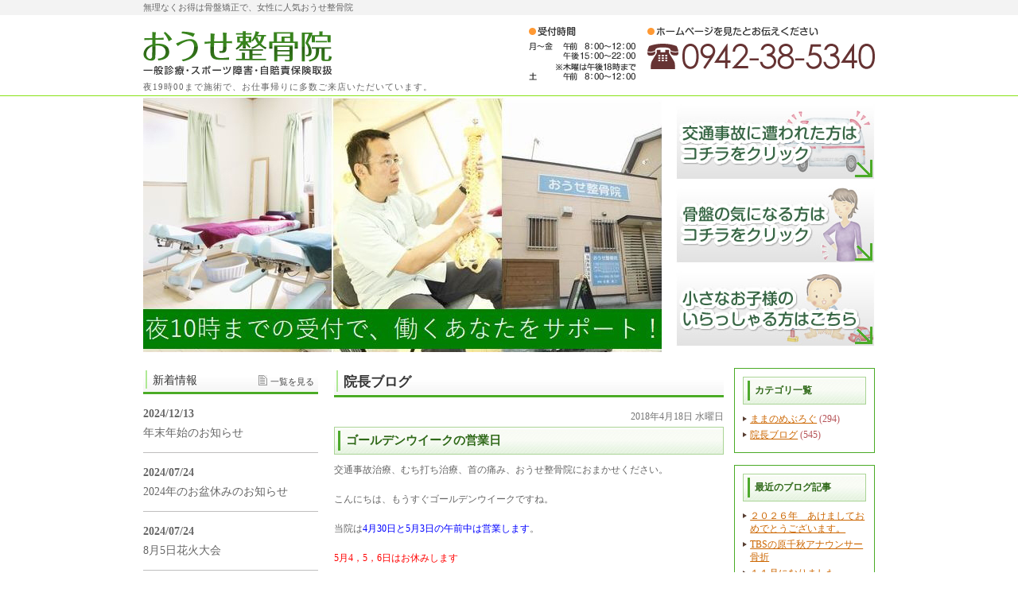

--- FILE ---
content_type: text/html; charset=UTF-8
request_url: https://seikotuin-diet.com/blog/blog01/897
body_size: 8214
content:
<!DOCTYPE html>
<html lang="ja">
	<head>
		<meta charset="UTF-8">
		<meta name="author" content="おうせ整骨院">
		<meta name="viewport" content="width=device-width, initial-scale=1, maximum-scale=1, minimum-scale=1, user-scalable=no">
		<meta name="format-detection" content="telephone=no">
		<title>ゴールデンウイークの営業日 | おうせ整骨院</title>
		<link rel="shortcut icon" href="https://seikotuin-diet.com/wp-content/uploads/favicon.ico" type="image/x-icon"/>

		<!--[if lt IE 9]>
		<script src="http://html5shim.googlecode.com/svn/trunk/html5.js"></script>
		<![endif]-->
		<meta name='robots' content='max-image-preview:large' />

<!-- All In One SEO Pack 3.7.1ob_start_detected [-1,-1] -->
<script type="application/ld+json" class="aioseop-schema">{"@context":"https://schema.org","@graph":[{"@type":"Organization","@id":"https://seikotuin-diet.com/#organization","url":"https://seikotuin-diet.com/","name":"おうせ整骨院","sameAs":[]},{"@type":"WebSite","@id":"https://seikotuin-diet.com/#website","url":"https://seikotuin-diet.com/","name":"おうせ整骨院","publisher":{"@id":"https://seikotuin-diet.com/#organization"}},{"@type":"WebPage","@id":"https://seikotuin-diet.com/blog/blog01/897#webpage","url":"https://seikotuin-diet.com/blog/blog01/897","inLanguage":"ja","name":"ゴールデンウイークの営業日","isPartOf":{"@id":"https://seikotuin-diet.com/#website"},"breadcrumb":{"@id":"https://seikotuin-diet.com/blog/blog01/897#breadcrumblist"},"datePublished":"2018-04-18T01:32:05+09:00","dateModified":"2018-04-18T01:32:05+09:00"},{"@type":"Article","@id":"https://seikotuin-diet.com/blog/blog01/897#article","isPartOf":{"@id":"https://seikotuin-diet.com/blog/blog01/897#webpage"},"author":{"@id":"https://seikotuin-diet.com/author/pl6010017105/#author"},"headline":"ゴールデンウイークの営業日","datePublished":"2018-04-18T01:32:05+09:00","dateModified":"2018-04-18T01:32:05+09:00","commentCount":0,"mainEntityOfPage":{"@id":"https://seikotuin-diet.com/blog/blog01/897#webpage"},"publisher":{"@id":"https://seikotuin-diet.com/#organization"},"articleSection":"院長ブログ"},{"@type":"Person","@id":"https://seikotuin-diet.com/author/pl6010017105/#author","name":"おうせ整骨院","sameAs":[],"image":{"@type":"ImageObject","@id":"https://seikotuin-diet.com/#personlogo","url":"https://secure.gravatar.com/avatar/c82e93cdd82a8a61c5c1389c8ea60be3?s=96&d=mm&r=g","width":96,"height":96,"caption":"おうせ整骨院"}},{"@type":"BreadcrumbList","@id":"https://seikotuin-diet.com/blog/blog01/897#breadcrumblist","itemListElement":[{"@type":"ListItem","position":1,"item":{"@type":"WebPage","@id":"https://seikotuin-diet.com/","url":"https://seikotuin-diet.com/","name":"久留米市で交通事故施術なら『おうせ整骨院』　22時まで受付OK"}},{"@type":"ListItem","position":2,"item":{"@type":"WebPage","@id":"https://seikotuin-diet.com/blog/blog01/897","url":"https://seikotuin-diet.com/blog/blog01/897","name":"ゴールデンウイークの営業日"}}]}]}</script>
<link rel="canonical" href="https://seikotuin-diet.com/blog/blog01/897" />
			<script type="text/javascript" >
				window.ga=window.ga||function(){(ga.q=ga.q||[]).push(arguments)};ga.l=+new Date;
				ga('create', 'UA-91944408-1', 'auto');
				// Plugins
				
				ga('send', 'pageview');
			</script>
			<script async src="https://www.google-analytics.com/analytics.js"></script>
			<!-- All In One SEO Pack -->
<link rel='dns-prefetch' href='//s.w.org' />
		<script type="text/javascript">
			window._wpemojiSettings = {"baseUrl":"https:\/\/s.w.org\/images\/core\/emoji\/13.1.0\/72x72\/","ext":".png","svgUrl":"https:\/\/s.w.org\/images\/core\/emoji\/13.1.0\/svg\/","svgExt":".svg","source":{"concatemoji":"https:\/\/seikotuin-diet.com\/wp-includes\/js\/wp-emoji-release.min.js?ver=5.8.12"}};
			!function(e,a,t){var n,r,o,i=a.createElement("canvas"),p=i.getContext&&i.getContext("2d");function s(e,t){var a=String.fromCharCode;p.clearRect(0,0,i.width,i.height),p.fillText(a.apply(this,e),0,0);e=i.toDataURL();return p.clearRect(0,0,i.width,i.height),p.fillText(a.apply(this,t),0,0),e===i.toDataURL()}function c(e){var t=a.createElement("script");t.src=e,t.defer=t.type="text/javascript",a.getElementsByTagName("head")[0].appendChild(t)}for(o=Array("flag","emoji"),t.supports={everything:!0,everythingExceptFlag:!0},r=0;r<o.length;r++)t.supports[o[r]]=function(e){if(!p||!p.fillText)return!1;switch(p.textBaseline="top",p.font="600 32px Arial",e){case"flag":return s([127987,65039,8205,9895,65039],[127987,65039,8203,9895,65039])?!1:!s([55356,56826,55356,56819],[55356,56826,8203,55356,56819])&&!s([55356,57332,56128,56423,56128,56418,56128,56421,56128,56430,56128,56423,56128,56447],[55356,57332,8203,56128,56423,8203,56128,56418,8203,56128,56421,8203,56128,56430,8203,56128,56423,8203,56128,56447]);case"emoji":return!s([10084,65039,8205,55357,56613],[10084,65039,8203,55357,56613])}return!1}(o[r]),t.supports.everything=t.supports.everything&&t.supports[o[r]],"flag"!==o[r]&&(t.supports.everythingExceptFlag=t.supports.everythingExceptFlag&&t.supports[o[r]]);t.supports.everythingExceptFlag=t.supports.everythingExceptFlag&&!t.supports.flag,t.DOMReady=!1,t.readyCallback=function(){t.DOMReady=!0},t.supports.everything||(n=function(){t.readyCallback()},a.addEventListener?(a.addEventListener("DOMContentLoaded",n,!1),e.addEventListener("load",n,!1)):(e.attachEvent("onload",n),a.attachEvent("onreadystatechange",function(){"complete"===a.readyState&&t.readyCallback()})),(n=t.source||{}).concatemoji?c(n.concatemoji):n.wpemoji&&n.twemoji&&(c(n.twemoji),c(n.wpemoji)))}(window,document,window._wpemojiSettings);
		</script>
		<style type="text/css">
img.wp-smiley,
img.emoji {
	display: inline !important;
	border: none !important;
	box-shadow: none !important;
	height: 1em !important;
	width: 1em !important;
	margin: 0 .07em !important;
	vertical-align: -0.1em !important;
	background: none !important;
	padding: 0 !important;
}
</style>
	<link rel='stylesheet' id='wp-block-library-css'  href='https://seikotuin-diet.com/wp-includes/css/dist/block-library/style.min.css?ver=5.8.12' type='text/css' media='all' />
<link rel='stylesheet' id='contact-form-7-css'  href='https://seikotuin-diet.com/wp-content/plugins/contact-form-7/includes/css/styles.css?ver=5.2.2' type='text/css' media='all' />
<link rel='stylesheet' id='contact-form-7-confirm-css'  href='https://seikotuin-diet.com/wp-content/plugins/contact-form-7-add-confirm/includes/css/styles.css?ver=5.1' type='text/css' media='all' />
<script type='text/javascript' src='https://seikotuin-diet.com/wp-includes/js/jquery/jquery.min.js?ver=3.6.0' id='jquery-core-js'></script>
<script type='text/javascript' src='https://seikotuin-diet.com/wp-includes/js/jquery/jquery-migrate.min.js?ver=3.3.2' id='jquery-migrate-js'></script>
<link rel="https://api.w.org/" href="https://seikotuin-diet.com/wp-json/" /><link rel="alternate" type="application/json" href="https://seikotuin-diet.com/wp-json/wp/v2/posts/897" /><link rel="EditURI" type="application/rsd+xml" title="RSD" href="https://seikotuin-diet.com/xmlrpc.php?rsd" />
<link rel="wlwmanifest" type="application/wlwmanifest+xml" href="https://seikotuin-diet.com/wp-includes/wlwmanifest.xml" /> 
<meta name="generator" content="WordPress 5.8.12" />
<link rel='shortlink' href='https://seikotuin-diet.com/?p=897' />
<link rel="alternate" type="application/json+oembed" href="https://seikotuin-diet.com/wp-json/oembed/1.0/embed?url=https%3A%2F%2Fseikotuin-diet.com%2Fblog%2Fblog01%2F897" />
<link rel="alternate" type="text/xml+oembed" href="https://seikotuin-diet.com/wp-json/oembed/1.0/embed?url=https%3A%2F%2Fseikotuin-diet.com%2Fblog%2Fblog01%2F897&#038;format=xml" />
<style>
	#wpadminbar, #adminmenuwrap {
		background: #3d3d3d;
	}
	#wpadminbar #wp-admin-bar-wp-logo>.ab-item .ab-icon {
		width: 54px;
	}
	#wpadminbar #wp-admin-bar-wp-logo > .ab-item .ab-icon::before {
		display: inline-block;
		content: '';
		width: 54px;
		height: 20px;
		background: url(https://seikotuin-diet.com/wp-content/uploads/logo.png) 50% 50% no-repeat;
		background-size: 100%;
		margin-left: 6px;
	}
	#wpadminbar #adminbarsearch:before, #wpadminbar .ab-icon:before, #wpadminbar .ab-item:before{
		color: rgb(97, 97, 97);
	}
	#wpadminbar .ab-empty-item, #wpadminbar a.ab-item, #wpadminbar>#wp-toolbar span.ab-label, #wpadminbar>#wp-toolbar span.noticon {
		color: rgb(97, 97, 97);
	}
	#wpadminbar, #adminmenuwrap {
		background:#fff!important;box-shadow:0px 1px 5px 1px rgba(0,0,0,.3);
	}
	#adminmenu, #adminmenu .wp-submenu, #adminmenuback, #adminmenuwrap {
		background:#fff;
	}
	#adminmenu, #adminmenu .wp-submenu, #adminmenuback, #adminmenuwrap{
		background:#fff;
	}
	#adminmenu div.wp-menu-name {
		color: rgb(97, 97, 97);
	}
	#adminmenu div.wp-menu-image:before {
		color: rgb(97, 97, 97);
	}
	#adminmenu .wp-has-current-submenu .wp-submenu, #adminmenu .wp-has-current-submenu .wp-submenu.sub-open, #adminmenu .wp-has-current-submenu.opensub .wp-submenu, #adminmenu a.wp-has-current-submenu:focus+.wp-submenu, .no-js li.wp-has-current-submenu:hover .wp-submenu {
		background: #fff;
		color: rgb(97, 97, 97);
	}
	#adminmenu .wp-submenu a {
		color: rgb(97, 97, 97);
	}
	#adminmenu .opensub .wp-submenu li.current a, #adminmenu .wp-submenu li.current, #adminmenu .wp-submenu li.current a, #adminmenu .wp-submenu li.current a:focus, #adminmenu .wp-submenu li.current a:hover, #adminmenu a.wp-has-current-submenu:focus+.wp-submenu li.current a {
		color: rgb(97, 97, 97);
	}
	#adminmenu .wp-has-current-submenu .wp-submenu .wp-submenu-head, #adminmenu .wp-menu-arrow, #adminmenu .wp-menu-arrow div, #adminmenu li.current a.menu-top, #adminmenu li.wp-has-current-submenu a.wp-has-current-submenu, .folded #adminmenu li.current.menu-top, .folded #adminmenu li.wp-has-current-submenu {
		background: #6eba32;
	}
	#adminmenu li.wp-has-current-submenu a.wp-has-current-submenu div.wp-menu-name {
		color: #fff;
	}
	#adminmenu li.menu-top:hover div.wp-menu-name, #adminmenu li.opensub>a.menu-top div.wp-menu-name, #adminmenu li>a.menu-top:focus div.wp-menu-name {
		color: #fff;
	}
	#wp-admin-bar-wp-logo-default {
		display: none;
	}
	#wp-admin-bar-wp-logo {
		pointer-events: none;
	}
	body.no-customize-support #wpfooter, body.no-customize-support #wp-version-message, body.no-customize-support #toplevel_page_edit-post_type-elementor_library, body.no-customize-support .update-nag, body.no-customize-support #contextual-help-link {
		display:none!important;
	}
</style>

		<link rel="stylesheet" href="https://seikotuin-diet.com/wp-content/themes/genova_tpl/style.css">
		<link rel="stylesheet" type="text/css" href="https://seikotuin-diet.com/wp-content/themes/genova_tpl/css/content.css">
	</head>

	<body class="post-template-default single single-post postid-897 single-format-standard elementor-default elementor-kit-194">
		<div id="wrapper">
			<!-- ▼header -->
			<header>
				<div class="catchword">
										<h1>無理なくお得は骨盤矯正で、女性に人気おうせ整骨院</h1>
									</div>
				<div class="wrap">
					<div class="inner clearfix">	
						<div id="headerLeft">
							<div class="logo"><a href="https://seikotuin-diet.com"><img src="https://seikotuin-diet.com/wp-content/uploads/logo.png" alt="おうせ整骨院"></a></div>
														<h2>夜19時00まで施術で、お仕事帰りに多数ご来店いただいています。</h2>
													</div>

						<div id="headerRight">
							<div class="telNumber"><a href="tel:0942385340"><img src="/wp-content/uploads/header_tel.png" alt="ホームページを見たとお伝えください 0942-38-5340 受付時間 月～金 午前 8:00～12:00 午後 15:00～22:00 ※木曜は午後18時まで 土 午前 8:00～12:00"></a></div>
							<!--<div class="inquiryForm"><a href="/contact/" target="_blank" class="btnInq" data-evt="ヘッダー"><img src="/wp-content/uploads/header_inq.png" alt="お問い合わせフォーム"></a></div>-->
						</div>

						<div class="toggleMenu">
							<div class="triggers">
								<span></span>
								<span></span>
								<span></span>
							</div>
						</div>
					</div>
				</div>

				<nav>
					<ul class="menu clearfix">
						<li><a href="https://seikotuin-diet.com"><span>HOME</span></a></li>
						<li><a href="https://seikotuin-diet.com/specialities"><span>当整骨院の施術項目</span></a></li>
						<li><a href="https://seikotuin-diet.com/case"><span>症状別施術</span></a></li>
						<li><a href="https://seikotuin-diet.com/sport"><span>スポーツ傷害</span></a></li>
						<li><a href="https://seikotuin-diet.com/accident"><span>交通事故施術</span></a></li>
						<li><a href="https://seikotuin-diet.com/flow"><span>交通事故施術の流れ</span></a></li>
						<li><a href="https://seikotuin-diet.com/cold"><span>冷え症・自立神経症</span></a></li>
						<li><a href="https://seikotuin-diet.com/staff"><span>整骨院・スタッフ紹介</span></a></li>
						<li><a href="https://seikotuin-diet.com/pelvis"><span>背骨・骨盤矯正</span></a></li>
						<li><a href="https://seikotuin-diet.com/ultrasonic"><span>超音波施術</span></a></li>
						<li><a href="https://seikotuin-diet.com/kids"><span>お子様のいらっしゃる方</span></a></li>
                        <li><a href="https://seikotuin-diet.com/cat44768"><span>料金表</span></a></li>
                        <!--<li><a href="https://seikotuin-diet.com/cat44769"><span>お客様の声</span></a></li>-->
					</ul>

					<div class="contactBox sp">
						<div class="inner">
							<p class="tit">お問い合わせはお気軽に</p>
							<ul>
								<li>
									<a href="tel:0942385340" class="btnTel" data-evt="ヘッダー">
										<img src="https://seikotuin-diet.com/wp-content/uploads/contact_tel.png" alt="TEL:0942-38-5340">
									</a>
								</li>
								<!--<li>
									<a href="/contact/" target="_blank" class="btnInq" data-evt="スマホヘッダー">
										<img src="https://seikotuin-diet.com/wp-content/uploads/contact_inq.png" alt="メールお問い合わせ">
									</a>
								</li>-->
							</ul>
						</div>
					</div>
				</nav>
			</header>
			<!-- ▲header -->
			
            <!-- ▼mainImage -->
			<div id="mainVisual">
				<div class="mainImageWrap">
					<div class="mainContent">
						<img src="/wp-content/uploads/mainimage.jpg" alt="夜10時までの受付で、働くあなたをサポート！">
					</div>
					<div class="mainBnr">
						<ul>
							<li><a href="/accident/"><img src="/wp-content/uploads/main_bnr01.jpg" alt="交通事故に遭われた方はコチラをクリック"></a></li>
							<li><a href="/pelvis/"><img src="/wp-content/uploads/main_bnr02.jpg" alt="骨盤の気になる方はコチラをクリック"></a></li>
							<li><a href="/kids/"><img src="/wp-content/uploads/main_bnr03.jpg" alt="小さなお子様のいらっしゃる方はこちら"></a></li>
						</ul>
					</div>
				</div>
			</div>
            <!-- ▲mainImage -->
<main class="clearfix">
	<article>
		<div id="content" class="clearfix">
			<div id="blogList" class="contentArea">
				<div class="pagename">
					<h3>
						院長ブログ					</h3>
				</div>
								<div class="entry details">
					<p class="data">2018年4月18日 水曜日</p>
					<div class="entry-title"><h4>ゴールデンウイークの営業日</h4></div>
					<div class="blogArea">
						<p>交通事故治療、むち打ち治療、首の痛み、おうせ整骨院におまかせください。</p>
<p>
こんにちは、もうすぐゴールデンウイークですね。</p>
<p>当院は<span style="color:#0000ff;">4月30日と5月3日の午前中は営業します</span>。</p>
<p><span style="color:#ff0000;">5月4，5，6日はお休みします</span></p>
<p>ゴールデンウイークに公開のアベンジャーズという映画を子供と見る予定です。</p>
<p>なかなか面白そうです。</p>
					</div>
					<p class="contributor">投稿者 <span class="author">おうせ整骨院</span></p>
				</div>
							</div>
			
			<div id="blogMenu">
				<div class="blogMenuWrap sort" id="category">
					<div class="blogMenuInner">
						<h4>カテゴリ一覧</h4>
						<ul>
								<li class="cat-item cat-item-7"><a href="https://seikotuin-diet.com/blog/blog02/">ままのめぶろぐ</a> (294)
</li>
	<li class="cat-item cat-item-8"><a href="https://seikotuin-diet.com/blog/blog01/">院長ブログ</a> (545)
</li>
						</ul>
					</div>
				</div>
				<div class="blogMenuWrap sort" id="recentEntry">
					<div class="blogMenuInner">
						<h4>最近のブログ記事</h4>
						<ul>
		<li>
		<a href="https://seikotuin-diet.com/blog/2662">２０２６年　あけましておめでとうございます。</a>
	</li>
		<li>
		<a href="https://seikotuin-diet.com/blog/2658">TBSの原千秋アナウンサー骨折</a>
	</li>
		<li>
		<a href="https://seikotuin-diet.com/blog/2655">１１月になりました。</a>
	</li>
		<li>
		<a href="https://seikotuin-diet.com/blog/2648">オスグッド病</a>
	</li>
		<li>
		<a href="https://seikotuin-diet.com/blog/2645">腸脛靭帯炎</a>
	</li>
		<li>
		<a href="https://seikotuin-diet.com/blog/2628">膝の痛み　鵞足炎</a>
	</li>
		<li>
		<a href="https://seikotuin-diet.com/blog/2641">９月になりました。まだまだ暑いです。</a>
	</li>
		<li>
		<a href="https://seikotuin-diet.com/blog/2631">８月になりました。</a>
	</li>
		<li>
		<a href="https://seikotuin-diet.com/blog/2626">選挙が終わりましたね。</a>
	</li>
		<li>
		<a href="https://seikotuin-diet.com/blog/2623">分裂膝蓋骨</a>
	</li>
	</ul>

					</div>
				</div>
				<div class="blogMenuWrap sort" id="monthly">
					<div class="blogMenuInner">
						<h4>月別アーカイブ</h4>
						<ul>
														<li>
															<li><a href="https://seikotuin-diet.com/date/2026/01?cat=">2026年1月 (1)</a></li>
														</li>
														<li><a href="https://seikotuin-diet.com/date/2025/12?cat=">2025年12月 (1)</a></li>
														<li><a href="https://seikotuin-diet.com/date/2025/11?cat=">2025年11月 (1)</a></li>
														<li><a href="https://seikotuin-diet.com/date/2025/10?cat=">2025年10月 (1)</a></li>
														<li><a href="https://seikotuin-diet.com/date/2025/09?cat=">2025年9月 (3)</a></li>
														<li><a href="https://seikotuin-diet.com/date/2025/08?cat=">2025年8月 (1)</a></li>
														<li><a href="https://seikotuin-diet.com/date/2025/07?cat=">2025年7月 (10)</a></li>
														<li><a href="https://seikotuin-diet.com/date/2025/06?cat=">2025年6月 (1)</a></li>
														<li><a href="https://seikotuin-diet.com/date/2025/05?cat=">2025年5月 (2)</a></li>
														<li><a href="https://seikotuin-diet.com/date/2025/04?cat=">2025年4月 (2)</a></li>
														<li><a href="https://seikotuin-diet.com/date/2025/03?cat=">2025年3月 (1)</a></li>
														<li><a href="https://seikotuin-diet.com/date/2025/02?cat=">2025年2月 (2)</a></li>
														<li><a href="https://seikotuin-diet.com/date/2025/01?cat=">2025年1月 (1)</a></li>
														</li>
														<li><a href="https://seikotuin-diet.com/date/2024/12?cat=">2024年12月 (3)</a></li>
														<li><a href="https://seikotuin-diet.com/date/2024/11?cat=">2024年11月 (9)</a></li>
														<li><a href="https://seikotuin-diet.com/date/2024/10?cat=">2024年10月 (3)</a></li>
														<li><a href="https://seikotuin-diet.com/date/2024/09?cat=">2024年9月 (3)</a></li>
														<li><a href="https://seikotuin-diet.com/date/2024/07?cat=">2024年7月 (4)</a></li>
														<li><a href="https://seikotuin-diet.com/date/2024/04?cat=">2024年4月 (4)</a></li>
														<li><a href="https://seikotuin-diet.com/date/2024/03?cat=">2024年3月 (1)</a></li>
														<li><a href="https://seikotuin-diet.com/date/2024/02?cat=">2024年2月 (1)</a></li>
														<li><a href="https://seikotuin-diet.com/date/2024/01?cat=">2024年1月 (1)</a></li>
														</li>
														<li><a href="https://seikotuin-diet.com/date/2023/12?cat=">2023年12月 (1)</a></li>
														<li><a href="https://seikotuin-diet.com/date/2023/10?cat=">2023年10月 (2)</a></li>
														<li><a href="https://seikotuin-diet.com/date/2023/09?cat=">2023年9月 (1)</a></li>
														<li><a href="https://seikotuin-diet.com/date/2023/08?cat=">2023年8月 (3)</a></li>
														<li><a href="https://seikotuin-diet.com/date/2023/07?cat=">2023年7月 (3)</a></li>
														<li><a href="https://seikotuin-diet.com/date/2023/05?cat=">2023年5月 (3)</a></li>
														<li><a href="https://seikotuin-diet.com/date/2023/04?cat=">2023年4月 (6)</a></li>
														<li><a href="https://seikotuin-diet.com/date/2023/03?cat=">2023年3月 (18)</a></li>
														<li><a href="https://seikotuin-diet.com/date/2023/02?cat=">2023年2月 (11)</a></li>
														<li><a href="https://seikotuin-diet.com/date/2023/01?cat=">2023年1月 (6)</a></li>
														</li>
														<li><a href="https://seikotuin-diet.com/date/2022/12?cat=">2022年12月 (5)</a></li>
														<li><a href="https://seikotuin-diet.com/date/2022/07?cat=">2022年7月 (3)</a></li>
														<li><a href="https://seikotuin-diet.com/date/2022/06?cat=">2022年6月 (1)</a></li>
														<li><a href="https://seikotuin-diet.com/date/2022/05?cat=">2022年5月 (1)</a></li>
														<li><a href="https://seikotuin-diet.com/date/2022/04?cat=">2022年4月 (1)</a></li>
														<li><a href="https://seikotuin-diet.com/date/2022/03?cat=">2022年3月 (2)</a></li>
														<li><a href="https://seikotuin-diet.com/date/2022/02?cat=">2022年2月 (1)</a></li>
														<li><a href="https://seikotuin-diet.com/date/2022/01?cat=">2022年1月 (3)</a></li>
														</li>
														<li><a href="https://seikotuin-diet.com/date/2021/12?cat=">2021年12月 (8)</a></li>
														<li><a href="https://seikotuin-diet.com/date/2021/11?cat=">2021年11月 (1)</a></li>
														<li><a href="https://seikotuin-diet.com/date/2021/10?cat=">2021年10月 (2)</a></li>
														<li><a href="https://seikotuin-diet.com/date/2021/08?cat=">2021年8月 (1)</a></li>
														<li><a href="https://seikotuin-diet.com/date/2021/07?cat=">2021年7月 (2)</a></li>
														<li><a href="https://seikotuin-diet.com/date/2021/04?cat=">2021年4月 (1)</a></li>
														<li><a href="https://seikotuin-diet.com/date/2021/03?cat=">2021年3月 (1)</a></li>
														<li><a href="https://seikotuin-diet.com/date/2021/01?cat=">2021年1月 (1)</a></li>
														</li>
														<li><a href="https://seikotuin-diet.com/date/2020/12?cat=">2020年12月 (1)</a></li>
														<li><a href="https://seikotuin-diet.com/date/2020/11?cat=">2020年11月 (1)</a></li>
														<li><a href="https://seikotuin-diet.com/date/2020/02?cat=">2020年2月 (5)</a></li>
														<li><a href="https://seikotuin-diet.com/date/2020/01?cat=">2020年1月 (8)</a></li>
														</li>
														<li><a href="https://seikotuin-diet.com/date/2019/10?cat=">2019年10月 (1)</a></li>
														<li><a href="https://seikotuin-diet.com/date/2019/08?cat=">2019年8月 (2)</a></li>
														<li><a href="https://seikotuin-diet.com/date/2019/01?cat=">2019年1月 (3)</a></li>
														</li>
														<li><a href="https://seikotuin-diet.com/date/2018/09?cat=">2018年9月 (1)</a></li>
														<li><a href="https://seikotuin-diet.com/date/2018/04?cat=">2018年4月 (1)</a></li>
														<li><a href="https://seikotuin-diet.com/date/2018/02?cat=">2018年2月 (1)</a></li>
														<li><a href="https://seikotuin-diet.com/date/2018/01?cat=">2018年1月 (3)</a></li>
														</li>
														<li><a href="https://seikotuin-diet.com/date/2017/08?cat=">2017年8月 (2)</a></li>
														<li><a href="https://seikotuin-diet.com/date/2017/06?cat=">2017年6月 (1)</a></li>
														<li><a href="https://seikotuin-diet.com/date/2017/03?cat=">2017年3月 (4)</a></li>
														<li><a href="https://seikotuin-diet.com/date/2017/02?cat=">2017年2月 (8)</a></li>
														<li><a href="https://seikotuin-diet.com/date/2017/01?cat=">2017年1月 (1)</a></li>
														</li>
														<li><a href="https://seikotuin-diet.com/date/2016/12?cat=">2016年12月 (1)</a></li>
														<li><a href="https://seikotuin-diet.com/date/2016/11?cat=">2016年11月 (1)</a></li>
														<li><a href="https://seikotuin-diet.com/date/2016/10?cat=">2016年10月 (2)</a></li>
														<li><a href="https://seikotuin-diet.com/date/2016/09?cat=">2016年9月 (3)</a></li>
														<li><a href="https://seikotuin-diet.com/date/2016/07?cat=">2016年7月 (1)</a></li>
														<li><a href="https://seikotuin-diet.com/date/2016/04?cat=">2016年4月 (4)</a></li>
														<li><a href="https://seikotuin-diet.com/date/2016/03?cat=">2016年3月 (5)</a></li>
														<li><a href="https://seikotuin-diet.com/date/2016/02?cat=">2016年2月 (3)</a></li>
														<li><a href="https://seikotuin-diet.com/date/2016/01?cat=">2016年1月 (4)</a></li>
														</li>
														<li><a href="https://seikotuin-diet.com/date/2015/12?cat=">2015年12月 (1)</a></li>
														<li><a href="https://seikotuin-diet.com/date/2015/11?cat=">2015年11月 (2)</a></li>
														<li><a href="https://seikotuin-diet.com/date/2015/10?cat=">2015年10月 (4)</a></li>
														<li><a href="https://seikotuin-diet.com/date/2015/09?cat=">2015年9月 (4)</a></li>
														<li><a href="https://seikotuin-diet.com/date/2015/08?cat=">2015年8月 (4)</a></li>
														<li><a href="https://seikotuin-diet.com/date/2015/07?cat=">2015年7月 (6)</a></li>
														<li><a href="https://seikotuin-diet.com/date/2015/06?cat=">2015年6月 (6)</a></li>
														<li><a href="https://seikotuin-diet.com/date/2015/05?cat=">2015年5月 (3)</a></li>
														<li><a href="https://seikotuin-diet.com/date/2015/04?cat=">2015年4月 (6)</a></li>
														<li><a href="https://seikotuin-diet.com/date/2015/03?cat=">2015年3月 (5)</a></li>
														<li><a href="https://seikotuin-diet.com/date/2015/02?cat=">2015年2月 (8)</a></li>
														<li><a href="https://seikotuin-diet.com/date/2015/01?cat=">2015年1月 (11)</a></li>
														</li>
														<li><a href="https://seikotuin-diet.com/date/2014/12?cat=">2014年12月 (10)</a></li>
														<li><a href="https://seikotuin-diet.com/date/2014/11?cat=">2014年11月 (5)</a></li>
														<li><a href="https://seikotuin-diet.com/date/2014/10?cat=">2014年10月 (10)</a></li>
														<li><a href="https://seikotuin-diet.com/date/2014/09?cat=">2014年9月 (3)</a></li>
														<li><a href="https://seikotuin-diet.com/date/2014/08?cat=">2014年8月 (4)</a></li>
														<li><a href="https://seikotuin-diet.com/date/2014/07?cat=">2014年7月 (5)</a></li>
														<li><a href="https://seikotuin-diet.com/date/2014/06?cat=">2014年6月 (3)</a></li>
														<li><a href="https://seikotuin-diet.com/date/2014/05?cat=">2014年5月 (3)</a></li>
														<li><a href="https://seikotuin-diet.com/date/2014/04?cat=">2014年4月 (8)</a></li>
														<li><a href="https://seikotuin-diet.com/date/2014/03?cat=">2014年3月 (5)</a></li>
														<li><a href="https://seikotuin-diet.com/date/2014/02?cat=">2014年2月 (9)</a></li>
														<li><a href="https://seikotuin-diet.com/date/2014/01?cat=">2014年1月 (8)</a></li>
														</li>
														<li><a href="https://seikotuin-diet.com/date/2013/12?cat=">2013年12月 (2)</a></li>
														<li><a href="https://seikotuin-diet.com/date/2013/11?cat=">2013年11月 (2)</a></li>
														<li><a href="https://seikotuin-diet.com/date/2013/10?cat=">2013年10月 (4)</a></li>
														<li><a href="https://seikotuin-diet.com/date/2013/09?cat=">2013年9月 (2)</a></li>
														<li><a href="https://seikotuin-diet.com/date/2013/08?cat=">2013年8月 (2)</a></li>
														<li><a href="https://seikotuin-diet.com/date/2013/07?cat=">2013年7月 (8)</a></li>
														<li><a href="https://seikotuin-diet.com/date/2013/06?cat=">2013年6月 (5)</a></li>
														<li><a href="https://seikotuin-diet.com/date/2013/05?cat=">2013年5月 (4)</a></li>
														<li><a href="https://seikotuin-diet.com/date/2013/04?cat=">2013年4月 (1)</a></li>
														<li><a href="https://seikotuin-diet.com/date/2013/03?cat=">2013年3月 (4)</a></li>
														<li><a href="https://seikotuin-diet.com/date/2013/02?cat=">2013年2月 (5)</a></li>
														<li><a href="https://seikotuin-diet.com/date/2013/01?cat=">2013年1月 (6)</a></li>
														</li>
														<li><a href="https://seikotuin-diet.com/date/2012/12?cat=">2012年12月 (6)</a></li>
														<li><a href="https://seikotuin-diet.com/date/2012/11?cat=">2012年11月 (14)</a></li>
														<li><a href="https://seikotuin-diet.com/date/2012/10?cat=">2012年10月 (8)</a></li>
														<li><a href="https://seikotuin-diet.com/date/2012/09?cat=">2012年9月 (24)</a></li>
														<li><a href="https://seikotuin-diet.com/date/2012/08?cat=">2012年8月 (30)</a></li>
														<li><a href="https://seikotuin-diet.com/date/2012/07?cat=">2012年7月 (31)</a></li>
														<li><a href="https://seikotuin-diet.com/date/2012/06?cat=">2012年6月 (30)</a></li>
														<li><a href="https://seikotuin-diet.com/date/2012/05?cat=">2012年5月 (13)</a></li>
													</ul>
					</div>
				</div>
			</div>
		</div>
		<div id="conBottom">
	<div class="conversition pc">
		<!--<a href="/contact/" target="_blank" class="btnInq" data-evt="コンバージョン">-->
			<img src="/wp-content/uploads/inquiry_banner-1.png" alt="交通事故の施術・相談はおうせ整骨院まで！0942-38-5340　受付時間 月～金 8:00～12:00 / 15:00～22:00 ※木曜は午後18時まで 土 8:00～12:00">
		<!--</a>-->
	</div>
	<div class="contactBox sp">
		<div class="inner">
			<p class="tit">お問い合わせはお気軽に</p>
			<ul>
				<li>
					<a href="tel:0942385340" class="btnTel" data-evt="コンバージョン">
						<img src="https://seikotuin-diet.com/wp-content/uploads/contact_tel.png" alt="TEL:0942-38-5340">
					</a>
				</li>
				<!--<li>
					<a href="/contact/" target="_blank" class="btnInq" data-evt="スマホコンバージョン">
						<img src="https://seikotuin-diet.com/wp-content/uploads/contact_inq.png" alt="メールお問い合わせ">
					</a>
				</li>-->
			</ul>
		</div>
	</div>
</div>	</article>
	<aside>
	<div class="inner">
		<!--<div class="banner sort">
        	<a href="https://seikotuin-diet.com/contact">
				<img src="https://seikotuin-diet.com/wp-content/uploads/side_banner02-1.jpg" alt="交通事故の施術は整骨院に相談してみませんか？お問い合わせはこちら">
			</a>
		</div>-->
		
        		<div id="sideNews" class="sort">
			
<div id="news" class="news_list">
	<div class="titWrap">
		<h3>新着情報<a class="listLook" href="/news/" title="一覧を見る">一覧を見る</a></h3>
	</div>
		<dl class="clearfix">
		<dt>2024/12/13</dt>
		<dd id="post-2523"><a href="https://seikotuin-diet.com/blog/2523">年末年始のお知らせ</a></dd>
	</dl>
		<dl class="clearfix">
		<dt>2024/07/24</dt>
		<dd id="post-2457"><a href="https://seikotuin-diet.com/blog/2457">2024年のお盆休みのお知らせ</a></dd>
	</dl>
		<dl class="clearfix">
		<dt>2024/07/24</dt>
		<dd id="post-2451"><a href="https://seikotuin-diet.com/blog/2451">8月5日花火大会</a></dd>
	</dl>
		<dl class="clearfix">
		<dt>2023/05/23</dt>
		<dd id="post-2327"><a href="https://seikotuin-diet.com/news/2327">5月27日（土）はお休みします</a></dd>
	</dl>
		<dl class="clearfix">
		<dt>2023/04/10</dt>
		<dd id="post-2273"><a href="https://seikotuin-diet.com/blog/2273">ゴールデンウィークのお知らせ</a></dd>
	</dl>
	</div>
		</div>
				
        <ul class="naviList sort">
			<li><a href="https://seikotuin-diet.com">HOME</a></li>
			<li><a href="https://seikotuin-diet.com/specialities">当整骨院の施術項目</a></li>
			<li><a href="https://seikotuin-diet.com/case">症状別施術</a></li>
			<li><a href="https://seikotuin-diet.com/sport">スポーツ傷害</a></li>
			<li><a href="https://seikotuin-diet.com/accident">交通事故施術</a></li>
			<li><a href="https://seikotuin-diet.com/flow">交通事故施術の流れ</a></li>
			<li><a href="https://seikotuin-diet.com/cold">冷え症・自立神経症</a></li>
			<li><a href="https://seikotuin-diet.com/staff">整骨院・スタッフ紹介</a></li>
			<li><a href="https://seikotuin-diet.com/pelvis">背骨・骨盤矯正</a></li>
			<li><a href="https://seikotuin-diet.com/ultrasonic">超音波施術</a></li>
			<li><a href="https://seikotuin-diet.com/kids">お子様のいらっしゃる方</a></li>
			<li><a href="https://seikotuin-diet.com/cat44768">料金表</a></li>
			<!--<li><a href="https://seikotuin-diet.com/cat44769">お客様の声</a></li>-->
        </ul>
		
    	<ul class="bnrList">
        	<li>
            	<a href="https://seikotuin-diet.com/blog/blog01">
					<img src="https://seikotuin-diet.com/wp-content/uploads/side_banner02.jpg" alt="代表ブログ">
            	</a>
           	</li>
            <li>
            	<a href="https://seikotuin-diet.com/blog/blog02">
					<img src="https://seikotuin-diet.com/wp-content/uploads/side_banner03.jpg" alt="ままのめぶろぐ">
            	</a>
           	</li>
        </ul>		
		
        
		<div class="accessBox sort">
			<p class="title">ACCESS</p>
			<div class="accessInner">
				<div class="sideMap">
					<iframe src="https://www.google.com/maps/embed?pb=!1m18!1m12!1m3!1d3334.1393976838067!2d130.4915104153854!3d33.315170963657145!2m3!1f0!2f0!3f0!3m2!1i1024!2i768!4f13.1!3m3!1m2!1s0x3541a51fbe1223ed%3A0x39889f59d1576635!2z44GK44GG44Gb5pW06aqo6Zmi!5e0!3m2!1sja!2sjp!4v1663923570454!5m2!1sja!2sjp" width="600" height="450" style="border:0;" allowfullscreen="" loading="lazy" referrerpolicy="no-referrer-when-downgrade"></iframe>
				</div>
				<p class="maplink"><a href="https://goo.gl/maps/9K7BtC7k986cpr338" target="_blank">大きな地図で見る</a></p>
				<p class="addr">〒830-0049<br>久留米市大石町398-12</p>
				<p class="tel">
					<a href="tel:0942385340" class="btnTel" data-evt="サイド">
						<img src="https://seikotuin-diet.com/wp-content/uploads/btn_tel_side.png" alt="ホームページを見たとお伝えください 0942-38-5340">
					</a>
				</p>
				<dl class="time">
					<dt>受付時間</dt>
					<dd>月～金 8:00～12:00 / 15:00～22:00<br>
						※木曜は午後18時まで<br>
						土 8:00～12:00</dd>
				</dl>
				<ul>
					<!--<li>
						<a href="/contact/" target="_blank" class="btnInq" data-evt="サイド">
							<img src="/wp-content/uploads/btn_inqiury_side.png" alt="お問い合わせフォーム">
						</a>
					</li>-->
					<li>
						<a href="https://seikotuin-diet.com/staff">
							<img src="https://seikotuin-diet.com/wp-content/uploads/btn_access_detail.png" alt="詳しいアクセス情報はこちら">
						</a>
					</li>
				</ul>
			</div>
		</div>
	</div>
</aside></main>
			<div class="pagetop tar">
				<div class="container">
					<a class="pagetopBt" href="#wrapper"><img alt="ページの先頭へ" src="/wp-content/uploads/pagetop.png"></a>
				</div>
			</div>
			<!-- ▼footer -->
			<footer>
				<div id="footer">	
                	<div class="container">
                    	<ul class="footerLink">
							<li><a href="https://seikotuin-diet.com">HOME</a>|</li>
							<li><a href="https://seikotuin-diet.com/specialities">当整骨院の施術項目</a>|</li>
							<li><a href="https://seikotuin-diet.com/case">症状別施術</a>|</li>
							<li><a href="https://seikotuin-diet.com/sport">スポーツ傷害</a>|</li>
							<li><a href="https://seikotuin-diet.com/accident">交通事故施術</a>|</li>
							<li><a href="https://seikotuin-diet.com/flow">交通事故施術の流れ</a>|</li>
							<li><a href="https://seikotuin-diet.com/cold">冷え症・自立神経症</a>|</li>
							<li><a href="https://seikotuin-diet.com/staff">整骨院・スタッフ紹介</a>|</li>
							<li><a href="https://seikotuin-diet.com/pelvis">背骨・骨盤矯正</a>|</li>
							<li><a href="https://seikotuin-diet.com/ultrasonic">超音波施術</a>|</li>
							<li><a href="https://seikotuin-diet.com/kids">お子様のいらっしゃる方</a>|</li>
							<li><a href="https://seikotuin-diet.com/cat44768">料金表</a>|</li>
							<!--<li><a href="https://seikotuin-diet.com/cat44769">お客様の声</a>|</li>-->
							<li><a href="https://seikotuin-diet.com/sitemap">サイトマップ</a></li>
                        </ul>
                    </div>					
					<div class="footerInfo clearfix">
						<div class="leftItem">
                       		 <div class="mapBox mb5">
								<iframe src="https://www.google.com/maps/embed?pb=!1m18!1m12!1m3!1d3334.1393976838067!2d130.4915104153854!3d33.315170963657145!2m3!1f0!2f0!3f0!3m2!1i1024!2i768!4f13.1!3m3!1m2!1s0x3541a51fbe1223ed%3A0x39889f59d1576635!2z44GK44GG44Gb5pW06aqo6Zmi!5e0!3m2!1sja!2sjp!4v1663923570454!5m2!1sja!2sjp" width="600" height="450" style="border:0;" allowfullscreen="" loading="lazy" referrerpolicy="no-referrer-when-downgrade"></iframe>
							</div>
							<p class="maplink"><a href="https://goo.gl/maps/9K7BtC7k986cpr338" target="_blank">大きな地図で見る</a></p>
						</div>
						<div class="rightItem">
                            <table class="footerInfoTable">
                            	<tbody>
                                	<tr>
                                    	<th>所在地</th>
                                        <td>〒830-0049 久留米市大石町398-12</td>
                                	</tr>
                                	<tr>
                                    	<th>電話番号</th>
                                    	<td><a href="tel:0942385340" class="btnTel" data-evt="フッター">0942-38-5340</a></td>
                                	</tr>
                                	<tr>
                                    	<th>定休日</th>
                                    	<td>土曜午後・日曜日・祝日</td>
                                	</tr>
                            	</tbody>
                            </table>
							<table class="timetableA">
								<thead>
									<tr>
										<th>受付時間</th>
										<th>月</th>
										<th>火</th>
										<th>水</th>
										<th>木</th>
										<th>金</th>
										<th>土</th>
										<th>日・祝</th>
									</tr>
								</thead>
								<tbody>
									<tr>
										<th>午前　8:00～12:00</th>
										<td>○</td>
										<td>○</td>
										<td>○</td>
										<td>○</td>
										<td>○</td>
										<td>○</td>
										<td>×</td>
									</tr>
									<tr>
										<th>午後　15:00～22:00</th>
										<td>○</td>
										<td>○</td>
										<td>○</td>
										<td>※</td>
										<td>○</td>
										<td>×</td>
										<td>×</td>
									</tr>
								</tbody>
							</table>
							<p>※18時まで<br>
							</p>
						</div>
					</div>
					<div class="copyright">Copyright (C) おうせ整骨院 All Right Reserved.</div>
					<div class="site sp"><a href="https://seikotuin-diet.com/sitemap">> サイトマップ</a></div>
				</div>
				
				<!--<div class="fixed_box">
					<ul class="clearfix">
						<li>
							<a href="tel:0942385340" class="btnTel" data-evt="フッターの追従バナー">
								<img class="pc" src="https://seikotuin-diet.com/wp-content/uploads/fixed_tel.png" alt="TEL:0942-38-5340">
								<img class="sp" src="https://seikotuin-diet.com/wp-content/uploads/fixed_tel_sp.png" alt="TEL:0942-38-5340">
							</a>
						</li>
						<li>
							<a href="/contact" target="_blank" class="btnInq" data-evt="フッターの追従バナー">
								<img class="pc" src="https://seikotuin-diet.com/wp-content/uploads/fixed_inq.png" alt="メール">
								<img class="sp" src="https://seikotuin-diet.com/wp-content/uploads/fixed_inq_sp.png" alt="メール">
							</a>
						</li>
						<li>
							<a class="pagetopBt" href="#wrapper">
								<img class="pc" src="https://seikotuin-diet.com/wp-content/uploads/fixed_pagetop.png" alt="PAGE TOP">
								<img class="sp" src="https://seikotuin-diet.com/wp-content/uploads/fixed_pagetop_sp.png" alt="PAGE TOP">
							</a>
						</li>
					</ul>
				</div>-->				
			</footer>
			<!-- ▲footer -->

			<script type='text/javascript' id='contact-form-7-js-extra'>
/* <![CDATA[ */
var wpcf7 = {"apiSettings":{"root":"https:\/\/seikotuin-diet.com\/wp-json\/contact-form-7\/v1","namespace":"contact-form-7\/v1"}};
/* ]]> */
</script>
<script type='text/javascript' src='https://seikotuin-diet.com/wp-content/plugins/contact-form-7/includes/js/scripts.js?ver=5.2.2' id='contact-form-7-js'></script>
<script type='text/javascript' src='https://seikotuin-diet.com/wp-includes/js/jquery/jquery.form.min.js?ver=4.3.0' id='jquery-form-js'></script>
<script type='text/javascript' src='https://seikotuin-diet.com/wp-content/plugins/contact-form-7-add-confirm/includes/js/scripts.js?ver=5.1' id='contact-form-7-confirm-js'></script>
<script type='text/javascript' id='rtrar.appLocal-js-extra'>
/* <![CDATA[ */
var rtafr = {"rules":""};
/* ]]> */
</script>
<script type='text/javascript' src='https://seikotuin-diet.com/wp-content/plugins/real-time-auto-find-and-replace/assets/js/rtafar.local.js?ver=1.2.4' id='rtrar.appLocal-js'></script>
<script type='text/javascript' src='https://seikotuin-diet.com/wp-content/plugins/real-time-auto-find-and-replace/assets/js/rtafar.app.min.js?ver=1.2.4' id='rtrar.app-js'></script>
<script type='text/javascript' src='https://seikotuin-diet.com/wp-includes/js/wp-embed.min.js?ver=5.8.12' id='wp-embed-js'></script>
		</div>
		<!-- ▲wrapper -->
		<script type="text/javascript" src="https://ajax.googleapis.com/ajax/libs/jquery/1.8.3/jquery.min.js"></script>
		<script type="text/javascript" src="https://static.plimo.jp/js/typesquare.js" charset="utf-8"></script>
		<script type="text/javascript" src="https://seikotuin-diet.com/wp-content/themes/genova_tpl/js/matchHeight.js"></script>
		<script type="text/javascript" src="https://seikotuin-diet.com/wp-content/themes/genova_tpl/js/share.js"></script>
	</body>
</html>

--- FILE ---
content_type: text/css
request_url: https://seikotuin-diet.com/wp-content/themes/genova_tpl/css/content.css
body_size: 8230
content:
@charset "utf-8";
/* =====================================
■COMMON
===================================== */
/*--------------------------------------
textcolor
--------------------------------------*/
.txtColor {
	color: #1e99a8;
}
.txtLink {
	color: #CC6600 !important;
	text-decoration: underline !important;
	vertical-align: baseline;
}
.txtLink:hover {
	text-decoration: none !important;
}
/* -------------------------------------
Elementor
------------------------------------- */
/* general
------------------------------------- */
.elementor-section.elementor-section-boxed > .elementor-container {
	padding: 0 20px;
}
#blogDetail .elementor-section.elementor-section-boxed > .elementor-container {
	padding: 0;
}
.elementor-column-gap-default > .elementor-row > .elementor-column > .elementor-element-populated {
	padding: 0;
}
.elementor img {
	vertical-align: top;
}

@media screen and (max-width: 767px) {
	.elementor-section.elementor-section-boxed > .elementor-container {
		padding: 0 5px;
	}
}

/* 見出し
------------------------------------- */
.elementor-heading-title {
	padding: inherit;
	margin: inherit;
	line-height: inherit;
}

/* 画像ボックス
------------------------------------- */
.elementor-widget-image-box .elementor-image-box-wrapper {
	display: block !important;
}
.elementor-widget-image-box .elementor-image-box-content {
	text-align: left !important;
	word-break: break-all;
	white-space: pre-wrap;
}
div:not(.graphicBox) .elementor-image-box-title {
	font-size: 12px;
	font-weight: bold;
	line-height: 1.5;
	color: #663300;
	margin: 0 0 5px;
	position: relative;
	padding-left: 13px;
}
div:not(.graphicBox) .elementor-image-box-title:before {
    display: block;
    content: "";
    background: #ff9933;
    position: absolute;
    left: 0;
    top: 5px;
    width: 7px;
    height: 7px;
    box-sizing: border-box;
    border-radius: 50%;
}
div:not(.graphicBox) .elementor-image-box-img {
	display: block !important;
	width: 40% !important;
/* 	width: 200px !important; */
	float: right;
	margin: 0 0 5px 10px !important;
	text-align: right;
}
div:not(.graphicBox).img_l .elementor-image-box-img {
	float: left;
	margin: 0 10px 5px 0 !important;
}
div:not(.graphicBox).auto_width .elementor-image-box-img {
	width: auto !important;
}
div:not(.graphicBox) .elementor-widget-image .elementor-image a img {
	width: 100%;
}
div:not(.graphicBox) .elementor-widget-image .elementor-image > a:hover img,
div:not(.graphicBox) .elementor-widget-image .elementor-image figure > a:hover img {
	opacity: 0.8 !important;
}
figcaption.widget-image-caption.wp-caption-text {
	font-size: 14px;
	display: inline-block;
}

@media screen and (max-width: 767px) {
	div:not(.graphicBox) .elementor-image-box-img,
	div:not(.graphicBox).img_l .elementor-image-box-img {
		width: 100% !important;
		float: none;
		margin: 0 auto 20px !important;
		text-align: center;
	}
	div:not(.graphicBox).auto_width .elementor-image-box-img {
		text-align: center;
	}
}

/* 画像ボックス--フリー
------------------------------------- */
.graphicBox .elementor-container,
.graphicBox .elementor-row,
.graphicBox .elementor-column,
.graphicBox .elementor-column-wrap,
.graphicBox .elementor-widget-wrap {
	display: block !important;
}
.graphicBox .photo {
	display: block !important;
	float: right;
	width: 40% !important;
	/*width: 200px !important; */
	margin: 0 0 5px 10px !important;
	z-index: 1;
}
.img_l.graphicBox .photo {
	float: left;
	margin: 0 10px 5px 0 !important;
}
.auto_width.graphicBox .photo {
	width: auto !important;
}
.graphicBox .elementor-widget-image {
	text-align: right;
}
.graphicBox .elementor-clearfix:after {
	display: none !important;
}
.graphicBox .context {
	width: auto !important;
}
@media screen and (max-width: 767px) {
	.graphicBox .photo,
	.img_l.graphicBox .photo {
		width: 100% !important;
		float: none;
		margin: 0 auto 20px !important;
	}
	.graphicBox .elementor-widget-image {
		text-align: center;
	}
}

/* ボタン
------------------------------------- */
.btn {
	display: block;
}
.elementor-widget-button {
	line-height: 1;
}
.elementor-image-box-wrapper .btn {
	margin-top: 10px;
}
.elementor-button,
.btn a {
	display: inline-block;
	width: 100% !important;
	max-width: 210px;
	background: #56a437;
/* 	border: 1px solid #4ea82c; */
	font-family: "秀英角ゴシック金 B","Shuei KakuGo Kin B";
	font-size: 12px;
	line-height: 1.2;
	color: #fff !important;
	text-align: center;
	padding: 4px 10px !important;
	border-radius: 2px !important;
	box-sizing: border-box;
	position: relative;
	transition: all 0.6s ease;
	overflow: hidden;
}
.elementor-button .elementor-button-content-wrapper,
.btn a span {
	display: inline-block;
	padding-left: 10px;
	position: relative;
	z-index: 2;
}
.elementor-button .elementor-button-content-wrapper:before,
.btn a span:before {
	content: "";
	border-left: 5px solid #fff;
	border-top: 4px solid transparent;
	border-bottom: 4px solid transparent;
	position: absolute;
	left: 0;
	top: 50%;
	margin-top: -4px;
}
.elementor-button:hover,
.btn a:hover {
	opacity: 0.8;
}

/* アコーディオン
------------------------------------- */
.elementor-accordion .elementor-accordion-item {
	border: none;
}
.elementor-accordion .elementor-accordion-item:not(:last-child) {
	margin-bottom: 10px;
}
.elementor-accordion .elementor-tab-title {
	background: #E7E8E8;
	font-size: 25px;
	line-height: 1.56;
	letter-spacing: 0.1em;
	color: #717171;
	text-align: center;
	margin: 0;
	padding: 24px 70px 27px 20px;
	position: relative;
}
.elementor-accordion .elementor-tab-title:before {
	content: "";
	width: 3px;
	height: 21px;
	background: #429FC8;
	border-radius: 5px;
	position: absolute;
	right: 44px;
	top: 50%;
	margin-top: -10px;
}
.elementor-accordion .elementor-tab-title:after {
	content: "";
	width: 21px;
	height: 3px;
	background: #429FC8;
	border-radius: 5px;
	position: absolute;
	right: 35px;
	top: 50%;
	margin-top: -1px;
}
.elementor-accordion .elementor-tab-title.elementor-active:before {
	opacity: 0;
}
.elementor-accordion .elementor-tab-title a {
	color: #717171 !important;
}
.elementor-accordion .elementor-tab-content {
	padding: 28px 30px 26px;
	border: 5px solid #E7E8E8;
	border-top: none;
	background: #fff;
	text-align: center;
}
.elementor-accordion .elementor-tab-content .circleList {
	display: inline-block;
	line-height: 1.6;
	color: #717171;
}
.elementor-accordion .elementor-tab-content .circleList > li:not(:first-child) {
	margin-top: 5px;
}
.elementor-accordion .elementor-tab-content .circleList > li:before {
	width: 15px;
	height: 15px;
	background: rgba(66, 159, 200, 0.67);
	top: 5px;
}

@media screen and (max-width: 767px) {
	.elementor-accordion .elementor-tab-title {
		font-size: 18px;
		padding: 15px 30px 18px 15px;
	}
	.elementor-accordion .elementor-tab-title:before {
		content: "";
		width: 2px;
		height: 12px;
		right: 15px;
		margin-top: -6px;
	}
	.elementor-accordion .elementor-tab-title:after {
		content: "";
		width: 12px;
		height: 2px;
		right: 10px;
	}
	.elementor-accordion .elementor-tab-content {
		padding: 20px;
	}
}

/* LightBox
--------------------------------------*/
.elementor-slideshow__header {
	box-sizing: border-box;
	background: none;
}
.elementor-slideshow__footer {
	background: none;
	border: none;
    box-shadow: none;
}
.elementor-lightbox .elementor-lightbox-image,
.elementor-lightbox .elementor-video-container {
	padding: 10px;
	background: #fff;
	box-sizing: border-box;
}
/* IE用修正 */
@media all and (-ms-high-contrast: none) {
	.cv-image{
		max-width:100%;
		display:block;
	}
	.cv-image img{
		max-width:100%;
	}
}

/* リスト
------------------------------------- */
.listTit {
	font-size: 14px;
	font-weight: bold;
	line-height: 1.4;
	margin-bottom: 2px;
}

.elementor-icon-list-items .elementor-icon-list-item a {
	display: inline;
	width: auto;
	text-decoration: underline;
	color: #FF6600;
}
.elementor-icon-list-items .elementor-icon-list-item a:hover {
	text-decoration: none;
}
.elementor-widget .elementor-icon-list-icon+.elementor-icon-list-text {
	padding: 0;
}
.faqList .elementor-icon-list-items .elementor-icon-list-item a {
	color: #54412B;
}
.faqList .elementor-icon-list-items .elementor-icon-list-item a:hover {
	color: #ffa02b;
}
/* circleList */
.circleList .elementor-icon-list-items li,
ul.circleList > li {
	padding: 0 0 0 13px;
	position: relative;
	text-align: left;
}
.circleList .elementor-icon-list-items li:before, ul.circleList > li:before {
    display: block;
    content: "";
    background: #ff9933;
    position: absolute;
    left: 0;
    top: 5px;
    width: 7px;
    height: 7px;
    box-sizing: border-box;
    border-radius: 50%;
}

/* checkList */
.checkList .elementor-icon-list-items li,
ul.checkList > li {
	padding: 0 0 0 22px;
	position: relative;
	margin-bottom: 4px;
}
.checkList .elementor-icon-list-items li:last-child,
ul.checkList > li:last-child {
	margin-bottom: 0;
}
.checkList .elementor-icon-list-items li:before,
ul.checkList > li:before {
	display: block;
	content: "";
	width: 14px;
	height: 14px;
	border: 1px solid #CCC;
	background: #fbfbfb;
    background: -webkit-gradient(linear, left top, left bottom, color-stop(0.00, #fbfbfb), color-stop(1.00, #dcdcdc));
    background: -webkit-linear-gradient(top, #fbfbfb 0%, #dcdcdc 100%);
    background: -moz-linear-gradient(top, #fbfbfb 0%, #dcdcdc 100%);
    background: -o-linear-gradient(top, #fbfbfb 0%, #dcdcdc 100%);
    background: -ms-linear-gradient(top, #fbfbfb 0%, #dcdcdc 100%);
    background: -linear-gradient(top, #fbfbfb 0%, #dcdcdc 100%);
    filter: progid:DXImageTransform.Microsoft.gradient( startColorstr='#fbfbfb', endColorstr='#dcdcdc',GradientType=0 );
	position: absolute;
	left: 0;
	top: 2px;
	z-index: 0;
}
.checkList .elementor-icon-list-items li:after,
ul.checkList > li:after {
	display: block;
	content: "";
	width: 11px;
	height: 4px;
	border: transparent 4px solid;
	border-left: 2px solid #ff7a33;
	border-bottom: 2px solid #ff7a33;
	position: absolute;
	left: -1px !important;
	top: -1px;
	transform: rotate(-40deg);
	box-sizing: content-box;
}
.checkList.webfont .elementor-icon-list-items li:before {
	top: 6px;
}
.checkList.webfont .elementor-icon-list-items li:after {
	top: 4px;
}
/* iconList */
.iconList .elementor-icon-list-items li,
ul.iconList > li {
	font-size: 100%;
	padding: 0 0 0 23px;
	position: relative;
	text-align: left;
}
.iconList .elementor-icon-list-items li:not(:first-child),
ul.iconList > li:not(:first-child) {
	margin-top: 4px;
}
.iconList .elementor-icon-list-items li:before,
ul.iconList > li:before {
	content: "";
	width: 18px;
	height: 18px;
	background: url(/wp-content/uploads/iconList.png) no-repeat center center;
	position: absolute;
	left: 0;
	top: 50%;
	margin-top: -9px;
	z-index: 2;
}

/* link_A */
.arrowListBox {
	background: #eeeeee;
	padding: 15px;
	text-align: center;
}
.arrowList .elementor-icon-list-items li {
	display: inline-block;
	padding: 3px 0 3px 15px;
	margin: 0 calc(25px/2);
	position: relative;
}
.arrowList .elementor-icon-list-items li a {
	color: #22201E;
	text-decoration: none;
	position: relative;
}
.arrowList .elementor-icon-list-items li a:hover {
	color: #63401a;
	text-decoration: underline;
}
.arrowList .elementor-icon-list-items li a:before {
	content: "";
	border-left: 8px solid #63401a;
	border-top: 5px solid transparent;
	border-bottom: 5px solid transparent;
	position: absolute;
	left: -15px;
	top: 3px;
	transition: all 0.5s;
}
.arrowList .elementor-icon-list-items li a:hover:before {
	-webkit-transform: rotate(90deg);
	-moz-transform: rotate(90deg);
	-ms-transform: rotate(90deg);
	-o-transform: rotate(90deg);
	transform: rotate(90deg);
}

/* 番号リスト */
.numList .elementor-icon-list-items,
ul.numList {
	counter-reset: li;
}
.numList .elementor-icon-list-items li,
ul.numList > li {
	padding: 0 0 0 30px;
	position: relative;
	font-size: 17px;
	line-height: 1.4;
	font-family: "秀英角ゴシック金 B","Shuei KakuGo Kin B";
	color: #663300;
}
.numList .elementor-icon-list-items li:not(:first-child),
ul.numList > li:not(:first-child) {
	margin-top: 5px;
}
.numList .elementor-icon-list-items li:before,
ul.numList > li:before {
	display: block;
	content: counter(li, decimal);
	counter-increment: li;
	width: 23px;
	height: 23px;
	background: #55b130;
	border-radius: 2px;	
	font-family: "秀英角ゴシック金 B","Shuei KakuGo Kin B";
    font-size: 15px;
	line-height: 23px;
	letter-spacing: 0;
	color: #fff;
	text-align: center;
	position: absolute;
	left: 0;
	top: 0;
}

.column2List .elementor-icon-list-items li {
	display: inline-block !important;
	width: 48.5%;
	box-sizing: border-box;
	padding-right: 10px !important;
	vertical-align: top;
}
.column3List .elementor-icon-list-items li {
	display: inline-block !important;
	width: 31.5%;
	box-sizing: border-box;
	padding-right: 10px !important;
	vertical-align: top;
}
.columnList .elementor-icon-list-items li {
	display: inline-block !important;
	width: auto;
	box-sizing: border-box;
	vertical-align: top;
	margin: 0 5px !important;
}

@media screen and (max-width: 767px) {
	.arrowListBox {
		padding: 15px 20px;
		text-align: left;
	}
	.arrowList .elementor-icon-list-items li {
		display: block;
		margin: 0;
	}
	.column2List .elementor-icon-list-items li,
	.column3List .elementor-icon-list-items li,
	.columnList .elementor-icon-list-items li {
		display: block !important;
		width: 100%;
		padding-right: 0 !important;
		margin: 0 !important;
	}
}

/* flow
------------------------------------- */
.flowList .elementor-inner-section {
	position: relative;
}
.flowList .elementor-inner-section:not(:last-child) {
	margin-bottom: 30px;
}
.flowList .elementor-inner-section:not(:last-child):after {
	content: "";
	border-left: 15px solid transparent;
	border-right: 15px solid transparent;
	border-top: 15px solid #ffad5c;
	position: absolute;
	left: 50%;
	bottom: -25px;
	margin-left: -15px;
}
.flowList .elementor-widget-heading,
.flowList .elementor-image-box-title {
	font-family: "秀英角ゴシック金 B","Shuei KakuGo Kin B";
	font-size: 20px;
	line-height: 1.5;
	letter-spacing: 0;
	padding: 0;
	margin-bottom: 7px !important;
	position: relative;
}
.flowList .elementor-image-box-img,
.flowList .graphicBox .photo {
	margin-bottom: 0 !important;
}
.flowTit .number {
    width: 30px;
    height: 30px;
    display: inline-block;
    vertical-align: middle;
    background: #ffad5c;
    border-radius: 50%;
    font-size: 19px;
    line-height: 30px;
    color: #fff;
    letter-spacing: 0;
    padding: 0;
    margin: -3px 8px 0 3px;
    text-align: center;
}

@media screen and (max-width: 767px) {
	.flowList .elementor-image-box-img,
	.flowList .graphicBox .photo {
		margin-bottom: 10px !important;
	}
}

/* flow_A */
.flowListA .elementor-inner-section {
	background: #FBF0EC;
	padding: 35px 40px;
	position: relative;
}
.flowListA .elementor-inner-section:not(:last-child) {
	margin-bottom: 35px;
}
.flowListA .elementor-inner-section:not(:last-child):after {
	content: "";
	border-left: 25px solid transparent;
	border-right: 25px solid transparent;
	border-top: 25px solid #FBF0EC;
	position: absolute;
	left: 50%;
	bottom: -25px;
	margin-left: -25px;
}
.flowListA .elementor-widget-heading,
.flowListA .elementor-image-box-title {
	font-size: 24px;
	line-height: 1.5;
	letter-spacing: 0.05em;
	color: #514E4C;
	margin-bottom: 20px;
	position: relative;
}
.flowListA .elementor-image-box-img,
.flowListA .graphicBox .elementor-widget-image {
	margin-bottom: 0 !important;
}

@media screen and (max-width: 767px) {
	.flowListA .elementor-inner-section {
		padding: 20px;
	}
	.flowListA .elementor-widget-heading,
	.flowListA .elementor-image-box-title {
		font-size: 20px;
	}
	.flowListA .elementor-image-box-img,
	.flowListA .graphicBox .elementor-widget-image {
		margin-bottom: 25px !important;
	}
}

/* QA
------------------------------------- */
.qaList:not(:last-child) .elementor-top-column {
	margin-bottom: 30px;
	padding: 0 0 10px 0;
	border-bottom: dotted 1px #cccccc;
}
.qaList .question {
	position: relative;
	border-left: 5px solid #FC9A21;
	margin-bottom: 10px;
}
.qaList .answer {
	position: relative;
	border-left: 5px solid #525252;
}
.qaList .question .num {
	width: 40px;
	font-size: 31px;
	line-height: 1;
	color: #044C85;
	text-align: center;
}
.qaList .answer .num {
	width: 40px;
	font-size: 31px;
	line-height: 1;
	color: #666666;
	text-align: center;
}
.qaList .num img {
	vertical-align: top;
	margin-top: 3px;
}
.qaList .txt {
	width: calc(100% - 40px);
	line-height: 1.6;
	padding-left: 5px;
}
/* .qaList .question .txt {
	color: #45A7B4;
	font-weight: bold;
} */
.qaList .answer .txt {
	padding-bottom: 10px;
	padding-top: 3px;
}
.qaList .answer .txt .elementor-heading-title {
	color: #934900;
	font-weight: bold;
}
.qaList a.pagetopBt {
	text-decoration: underline;
}


/* -------------------------------------
地図
------------------------------------- */
.map {
	position: relative;
	width: 100%;
	padding-top: 298px;
}
.map iframe {
	position: absolute;
	top: 0;
	right: 0;
	width: 100% !important;
	height: 100% !important;
	border: 1px solid #FDE244;
}
.maplink {
	font-size: 12px;
	line-height: 13px;
}
.maplink a {
	color: #CC6600;
	text-decoration: underline;
}
.maplink a:hover {
	text-decoration: none;
}

/* -------------------------------------
Youtube
------------------------------------- */
.youtube {
	position: relative;
	padding-top: 56.25%;
}
.youtube iframe {
	position: absolute;
	width: 100%;
	height: 100%;
	top: 0;
	left: 0;
}

/* -------------------------------------
診療時間表
------------------------------------- */
/* 診療時間表
------------------------------------- */
table.timetable {
	width: 100%;
	table-layout: fixed;
	border-collapse: collapse;
}
.timetable th,
.timetable td {
	line-height: 1.3;
	letter-spacing: 0;
	vertical-align: middle;
	padding: 5px 0;
	border: 1px solid #999;
	text-align: center;
	font-size: 14px;
}
.timetable thead th {
	background: #f3e6c4;
	font-weight: normal;
	padding: 5px 0;
}
.timetable thead th:first-child {
	width: 29%;
}
.timetable tbody th {
	text-align: center;
	word-break: keep-all;
	white-space: nowrap;
	background: #f3e6c4;
}
.timetable tbody td {
	background: #fff;
}
@media screen and (max-width: 920px) and (min-width: 768px) {
	.timetable th,
	.timetable td {
		font-size: 12px;
	}
}
@media screen and (max-width: 767px) {
	.timetable thead th:first-child {
		width: 40%;
	}
}

/* 診療時間表A
------------------------------------- */
table.timetableA {
	width: 100%;
	table-layout: fixed;
	border-collapse: collapse;
}
.timetableA th,
.timetableA td {
	font-weight: normal;
	letter-spacing: 0;
	text-align: center;
	vertical-align: middle;
	padding: 5px 3px;
	border: 1px solid #999;
}
.timetableA thead th {
	background: #F1E6C9;
	color: #663300;
	padding: 3px 0;
}
.timetableA thead th:first-child {
	width: 34%;
}
.timetableA tbody th {
	text-align: center;
	word-break: keep-all;
	white-space: nowrap;
}

@media screen and (max-width: 480px) {
	.timetableA thead th:first-child {
		width: 36%;
	}
	.timetableA thead th:last-child {
		width: 14%;
	}
}

/* 診療時間表C
------------------------------------- */
table.timetableC {
	width: 100%;
	table-layout: fixed;
	border-collapse: collapse;
}
.timetableC th,
.timetableC td {
	background: #FBF0EC;
	letter-spacing: 0;
	line-height: 1.6;
	text-align: center;
	vertical-align: middle;
	padding: 7px 0 8px;
}
.timetableC thead th {
	background: #E39B83;
	color: #FFFFFF;
	padding: 16px 0 14px;
}
.timetableC thead th:first-child {
	width: 20%;
	font-size: 18px;
	letter-spacing: 0.15em;
}
.timetableC tbody th {
	word-break: keep-all;
	white-space: nowrap;
}
.timetableC tbody td {
	color: #E39B83;
}
.timetableC tbody td.holiday {
	color: #514E4C;
}
.timetableC thead th:first-child,
.timetableC tbody th {
	text-align: left;
	padding-left: 25px;
}
.timetableC tbody tr:first-child th,
.timetableC tbody tr:first-child td {
	padding-top: 29px;
}
.timetableC tbody tr:last-child th,
.timetableC tbody tr:last-child td {
	padding-bottom: 26px;
}

@media screen and (max-width: 767px) {
	.timetableC th,
	.timetableC td {
		font-size: 14px;
		padding: 4px 0 5px;
	}
	.timetableC thead th {
		padding: 13px 0 11px;
	}
	.timetableC thead th:first-child {
		width: 34%;
		font-size: 14px;
	}
	.timetableC thead th:first-child,
	.timetableC tbody th {
		padding-left: 10px;
	}
	.timetableC thead th:last-child,
	.timetableC tbody td:last-child {
		width: 10%;
		padding-right: 10px;
	}
	.timetableC tbody tr:first-child th,
	.timetableC tbody tr:first-child td {
		padding-top: 19px;
	}
	.timetableC tbody tr:last-child th,
	.timetableC tbody tr:last-child td {
		padding-bottom: 16px;
	}
}

@media screen and (max-width: 374px) {
	.timetableC th,
	.timetableC td {
		font-size: 12px;
	}
	.timetableC thead th:first-child {
		font-size: 12px;
	}
	.timetableC thead th:first-child,
	.timetableC tbody th {
		padding-left: 5px;
	}
	.timetableC thead th:last-child,
	.timetableC tbody td:last-child {
		padding-right: 5px;
	}
}

/*--------------------------------------
table_A
--------------------------------------*/
.table_A th,
.table_A td {
	font-size: 100%;
	vertical-align: middle;
	word-break: break-all;
	border-bottom: 1px dotted #ccc;
}
.table_A th {
	padding: 5px 10px 5px 0;
	color: #54412B;
	font-weight: bold;
}
.table_A td {
	padding: 5px 10px 5px 0;
}

/*--------------------------------------
* table_D
--------------------------------------*/
.table_D th,
.table_D td {
	vertical-align: middle;
	border: 1px solid #ccc;
	padding: 5px;
	box-sizing: border-box;
}
.table_D thead th {
	background: #4aab26;
	font-weight: normal;
	text-align: center;
	color: #fff;
}
.table_D tbody th {
	background: #f3fbf0;
	text-align: left;
}
.table_D tbody th a {
	color: #ffa02b;
	text-decoration: underline;
}
.table_D tbody th a:hover {
	text-decoration: none;
}
.feeTable tbody th {
	background: #F0E4D7;
	text-align: center;
}
.feeTable tbody td {
	background: #fff;
	text-align: center;
}
@media screen and (max-width: 540px) {
	.scroll_area {
		width: 100%;
		overflow-x: auto;
	}
	.scroll_area table {
		width: 540px;
	}
}

/*--------------------------------------
ボックス
--------------------------------------*/
/*　frame タイトル
--------------------------------------*/
.frameTit {
	font-family: "秀英角ゴシック金 B","Shuei KakuGo Kin B";
	font-size: 16px;
	line-height: 1.4;
	color: #2f6918;
	position: relative;
}
.numTit .elementor-heading-title {
	font-family: kozuka-mincho-pr6n, serif;
	font-weight: 700;
	font-style: normal;
	font-size: 18px;
	line-height: 1.4;
	letter-spacing: 0.1em;
	color: #333;
	background: -webkit-linear-gradient(top, #333 0%, #525252 100%);
	-webkit-background-clip: text;
	-webkit-text-fill-color: transparent;
	padding-left: 32px;
	position: relative;
}
.numTit .elementor-heading-title span {
	display: block;
	width: 21px;
	height: 21px;
	background: #0061a5;
	background: -webkit-gradient(linear, left top, left bottom, color-stop(0.00, #003a7a), color-stop(1.00, #0061a5));
	background: -webkit-linear-gradient(top, #003a7a 0%, #0061a5 100%);
	background: -moz-linear-gradient(top, #003a7a 0%, #0061a5 100%);
	background: -o-linear-gradient(top, #003a7a 0%, #0061a5 100%);
	background: -ms-linear-gradient(top, #003a7a 0%, #0061a5 100%);
	background: -linear-gradient(top, #003a7a 0%, #0061a5 100%);
	filter: progid:DXImageTransform.Microsoft.gradient( startColorstr='#003a7a', endColorstr='#0061a5',GradientType=0 );
	border-radius: 2px;
	font-family: kozuka-mincho-pr6n, serif;
	font-weight: 500;
	font-style: normal;
	font-size: 18px;
	line-height: 21px;
	letter-spacing: 0;
	color: #fff;
	-webkit-text-fill-color: #fff;
	text-align: center;
	position: absolute;
	left: 0;
	top: 2px;
}
.numTit .elementor-heading-title small {
	font-size: 15px;
	letter-spacing: 0.05em;
}

/*　frame_J
--------------------------------------*/
.frameJ {
	padding: 10px;
	background: #f6f6f6;
}
div:not(.graphicBox) .frameJ  .elementor-image-box-title {
	color: #F08D19;
}

/*　frame_K
--------------------------------------*/
.frameK {
	background: #ECF6E7;
	padding: 10px;
}

/*　画像
--------------------------------------*/
.frameJ .graphicBox .elementor-widget-image,
.frameK .graphicBox .elementor-widget-image,
.graphicBox .frameJ .elementor-widget-image,
.graphicBox .frameK .elementor-widget-image {
	width: auto !important;
	max-width: 200px;
}
div:not(.graphicBox) .frameJ .elementor-image-box-img {
	margin-bottom: 0 !important;
}

@media screen and (max-width: 767px) {
	div:not(.graphicBox) .frameJ .elementor-image-box-img {
		margin-bottom: 10px !important;
	}
}

/*--------------------------------------
style_box
--------------------------------------*/
.style_box {
	border: 20px solid #a08271;
}
.style_title {
	font-size: 28px;
	line-height: 1.4;
	letter-spacing: 0.1em;
	color: #a08271;
	border-bottom: 5px solid #a08271;
	padding: 25px 20px;
	text-align: center;
}
.style_box .inner {
	padding: 35px;
}
.style_box .inner .title {
	font-size: 24px;
	line-height: 1.3;
	letter-spacing: 0.1em;
	color: #75654c;
	padding: 0 0 15px;
	border-bottom: 2px solid #a08271;
	position: relative;
}

@media screen and (max-width: 767px) {
	.style_box {
		border: 10px solid #a08271;
	}
	.style_title {
		font-size: 25px;
	}
	.style_box .inner {
		padding: 20px;
	}
}

/*--------------------------------------
before after
--------------------------------------*/
.before_after {
	position: relative;
}
.before_after:before {
	display: block;
	content: "";
	border-left: 14px solid #ddd;
	border-bottom: 20px solid transparent;
	border-top: 20px solid transparent;
	position: absolute;
	top: 50%;
	left: 50%;
	margin-top: -20px;
	margin-left: -7px;
}
.before_after img {
	border: 1px solid #ddd;
	padding: 5px;
}

@media screen and (max-width: 767px) {
	.before_after:before {
		border-left: 20px solid transparent;
		border-top: 14px solid #ddd;
		border-right: 20px solid transparent;
		border-bottom: none;
		margin-top: -6px;
		margin-left: -20px;
	}
}

/*--------------------------------------
* anchorlinks
--------------------------------------*/
.anchorLinks {
	background: #eeeeee;
	padding: 15px;
	text-align: center;
}
.anchorLinks .elementor-icon-list-items {
	display: flex;
	flex-wrap: wrap;
	justify-content: center;
}
.anchorLinks .elementor-icon-list-items li:not(:last-child) {
	position: relative;
	padding: 0 14px 0 0;
}
.anchorLinks .elementor-icon-list-items li:not(:last-child):after {
	content: "／";
	text-align: right;
	color: #1e99a8;
	pointer-events: none;
}

/* =====================================
■ブログ
===================================== */
#blogList {
	max-width: 490px;
	width: 72.1%;
	float: left;
}
#blogList .entry {
	margin-bottom: 37px;
	padding-bottom: 15px;
	border-bottom: 1px dotted #ccc;
}
.single #blogList .entry {
	margin-bottom: 0;
}
#blogList .entry .data {
	color: #747474;
	text-align: right;
	margin-bottom: 3px;
}
#blogList .entry .entry-title {
    border: 1px solid #aad495;
    padding: 4px;
    background: url(/wp-content/uploads/bg_h4.png) repeat-x left bottom;
    position: relative;
	margin-bottom: 10px;
}
#blogList .entry .entry-title h4 {
	font-size: 15px;
	font-weight: bold;
	line-height: 1.3;
	color: #2F6918;
	position: relative;
	padding: 3px 7px;
	border-left: 3px solid #4da92c;
}
#blogList .entry .entry-title a {
	color: #934900;
}
#blogList.contentArea a {
	color: #00E;
	word-break: break-all;
}
#blogList.contentArea a:hover {
	text-decoration: underline;
}
#blogList .date {
	color: #999;
	font-size: 90%;
	margin-bottom: .5em;
	text-align: right;
}
#blogList .blogArea {
	margin-bottom: 1em;
}
#blogList .blogArea iframe {
	width: 100% !important;
/* 	height: auto !important; */
	min-width: 280px !important;
}
#blogList .contributor {
	font-weight: normal;
	text-align: right;
	margin-top: 20px;
}
#blogList .contributor a {
	color: #333;
	text-decoration: underline;
}
#blogList .contributor a:hover {
	text-decoration: none;
}

#blogMenu {
	float: right;
	width: 26%;
}
#blogMenu .blogMenuWrap {
	margin-bottom: 15px;
	padding: 10px;
	border-width: 1px;
	border-style: solid;
	border-color: #4AAB26;
}
#blogMenu .blogMenuWrap h4 {
    border: 1px solid #aad495;
    background: url(/wp-content/uploads/bg_h4.png) repeat-x left bottom;
    position: relative;
    font-size: 12px;
    font-weight: bold;
    line-height: 1.3;
    color: #2F6918;
    padding: 9px 5px 9px 14px;
    margin-bottom: 10px;
}
#blogMenu .blogMenuWrap h4:before {
    content: "";
    background: #4da92c;
    position: absolute;
    left: 5px;
    width: 3px;
    height: calc(100% - 8px);
    top: 4px;
}
#blogMenu .blogMenuWrap li {
	padding-left: 9px;
	margin-bottom: 4px;
	width: auto;
	line-height: 140%;
	color: #b55156;
	position: relative;
}
#blogMenu .blogMenuWrap li:before {
	content: "";
	border-left: 5px solid #583e32;
	border-top: 3px solid transparent;
	border-bottom: 3px solid transparent;
	position: absolute;
	left: 0;
	top: 5px;
	margin-top: 0;
	z-index: 2;
}
#blogMenu .blogMenuWrap li.sub {
	margin-left: 15px;
	width: 109px;
}
#blogMenu .blogMenuWrap li a {
	color: #CC6600;
	text-decoration: underline;
	vertical-align: baseline;
}

/* navigation */
.navigation {
	overflow: hidden;
	margin-top: 52px;
}
.navigation:after {
	content: "";
	display: table;
	clear: both;
}
.navigation .prev {
	float: left;
	width: 100px;
}
.navigation .next {
	float: right;
	width: 100px;
}
.navigation a {
	display: block;
	width: 100%;
	height: 40px;
	font-size: 14px;
	background: #dfeffe;
	border: 1px solid #80c2ff;
	color: #696768 !important;
	line-height: 40px;
	letter-spacing: 0.1em;
	border-radius: 5px;
	position: relative;
	text-align: center;
	box-sizing: border-box;
	font-weight: bold;
}
.navigation a:hover {
	background: #d68851;
	color: #fff !important;
}
.navigation .prev a span {
	padding-left: 8px;
}
.navigation .next a span {
	padding-right: 8px;
}
.navigation .prev a span:before {
	display: block;
	position: absolute;
	left: 8px;
	top: 50%;
	margin-top: -5px;
	font-size: 10px;
}
.navigation .next a span:before {
	display: block;
	position: absolute;
	right: 8px;
	top: 50%;
	margin-top: -5px;
	font-size: 10px;
}
.navigation ul {
	display: flex;
	max-width: 200px;
	margin: 0 auto;
}
.navigation li {
	display: flex;
	margin: 0 1px 0 2px;
	width: 30px;
}

/* pagination */
.pagination {
	overflow: hidden;
	position: relative;
	padding-top: 52px;
	margin-bottom: 52px;
}
.pagination ul {
	text-align: center;
}
.pagination ul li {
	display: inline-block;
}
.pagination ul li a,
.pagination ul li span.dots {
	display: block;
	width: auto;
	min-width: 28px;
	height: 28px;
	font-size: 16px;
	background: #ddd;
	color: #333 !important;
	line-height: 28px;
	letter-spacing: 0;
	position: relative;
	text-align: center;
	box-sizing: border-box;
}
.pagination ul li span.dots {
	background: none;
	border: none;
}
.pagination ul li a:hover {
	background: #d68851;
	color: #fff !important;
	text-decoration: none !important;
}
.pagination ul li span.current {
	display: block;
	width: auto;
	min-width: 28px;
	height: 28px;
	font-size: 16px;
	background: #d68851;
	color: #fff;
	line-height: 28px;
	letter-spacing: 0;
	position: relative;
	text-align: center;
	box-sizing: border-box;
}
.pagination ul li .prev {
	display: block;
	width: 100px;
	position: absolute;
	left: 0;
	top: 52px;
	padding-left: 8px;
	box-sizing: border-box;
}
.pagination ul li .next {
	display: block;
	width: 100px;
	position: absolute;
	right: 0;
	top: 52px;
	padding-right: 8px;
	box-sizing: border-box;
}
.pagination ul li .prev span:before {
	display: block;
	position: absolute;
	left: 8px;
	top: 50%;
	margin-top: -5px;
	font-size: 10px;
}
.pagination ul li .next span:before {
	display: block;
	position: absolute;
	right: 8px;
	top: 50%;
	margin-top: -5px;
	font-size: 10px;
}


@media screen and (max-width: 767px) {
	#blogList {
		padding: 0 10px;
		max-width: none;
		width: 100%;
		float: none;
		box-sizing: border-box;
	}
	#blogMenu {
		float: none;
		width: 100%;
		margin-top: 30px;
	}
	.navigation {
		margin-top: 35px;
	}
	.navigation ul {
		clear: both;
		padding-top: 20px;
	}
	.pagination {
		padding-top: 95px;
	}
	.pagination ul li .prev,
	.pagination ul li .next {
		top: 30px;
		width: 48%;
	}
}

/* =====================================
■サイトマップ
===================================== */
ul.sitemap_ic li a {
	color: #333333;
	text-decoration: none;
}
ul.sitemap_ic li a:hover {
	text-decoration: underline;
}
ul.sitemap_ic > li {
	margin-bottom: 15px;
}
ul.sitemap_ic > li > a {
	background: #EDF7E9;
	border: 1px solid #A9D694;
	font-weight: bold;
	padding: 8px 5px 7px 15px;
	display: block;
	font-size: 12px;
}
ul.sitemap_ic > li > .sub-menu {
	margin: 15px 0 0 15px;
}
ul.sitemap_ic .sub-menu li {
	padding-left: 15px;
	position: relative;
	margin-top: 2px;
	line-height: 1.8;
}
ul.sitemap_ic li > .sub-menu > li:before {
	content: "";
	display: block;
	width: 8px;
	height: 8px;
	position: absolute;
	left: 0;
	top: 11px;
	background: #a3c2f1;
}

/* =====================================
■NOTFOUND
===================================== */
.error404 #content .inner {
	padding: 0 15px;
} 
#notfoundBody p {
	padding-bottom: 10px;
	text-align: center;
}
#notfoundBody p strong {
	font-weight: 700;
	font-size: 130%;
}
#notfoundBody form {
	text-align: center;
}
.searchInput {
	max-width: 100%;
	border: 1px solid #ccc;
}
#notfoundBody form input {
	padding: 5px;
	border: 1px solid #ccc;
}
#notfoundBody form input {
	-webkit-appearance: none;
}
button,
html input[type="button"],
input[type="reset"],
input[type="submit"] {
	-webkit-appearance: button;
	cursor: pointer;
}

/* =====================================
■お問い合わせ
===================================== */
.inquiryForm_message .explanation {
	margin-bottom: 10px;
	line-height: 160%;
}
.inquiryFormTable dl {
	display: table;
	width: 100%;
	border-right: 1px solid #ccc;
	box-sizing: border-box;
}
.inquiryFormTable > dl:nth-child(1) {
	border-top: 1px solid #ccc;
}
.inquiryFormTable dd, .inquiryFormTable dt {
	display: table-cell;
	vertical-align: middle;
	border-left: 1px solid #ccc;
	border-bottom: 1px solid #ccc;
	padding: 10px;
	box-sizing: border-box;
}
.inquiryFormTable dt {
	width: 27.7%;
	background: #eeeeee;
	padding: 3px 8px;
}
.required {
	color: red;
	vertical-align: baseline;
	padding-left: 5px;
}
.inquiryFormTable .wpcf7-radio span.wpcf7-list-item,
.inquiryFormTable .check_box span.wpcf7-list-item {
	display: block;
	margin: 0;
}
.inquiryFormTable .wpcf7-radio input,
.inquiryFormTable .check_box input {
	width: auto;
}
.inquiryFormTable .zipcode01 input,
.inquiryFormTable .zipcode02 input {
	width: 100px;
	margin-bottom: 5px;
}
.inquiryFormTable .icon-checked:before,
.inquiryFormTable .icon-check:before {
	display: none;
}
.inquiryFormTable .postCode input {
	width: calc(100% - 20px);
	margin-left: 8px;
}

.contact_text {
	color: #888;
	font-size: 90%;
	margin-top: 5px;
	margin-bottom: 0 !important;
}
.inquiryFormTable textarea, .inquiryFormTable input, .inquiryFormTable select {
	padding: 5px;
	box-sizing: border-box;
	width: 100%;
}
.btBox {
	text-align: center;
	margin: 25px auto 0;
}
.btBox input {
	font-family: "ＭＳ Ｐゴシック", Osaka, "ヒラギノ角ゴ Pro W3";
	padding: 5px 13px;
	cursor: pointer;
	width: auto;
	font-size: 120%;
	font-weight: 600;
	line-height: 160%;
	color: #454545;
	background: #e1e1e1;
	border: 1px solid #adadad;
	margin: 0 5px;
}
.btBox input:hover {
	opacity: 0.7;
}
.inquiryFormTable .comment {
	display: block;
	color: #8D7323;
	letter-spacing: 0;
	line-height: 1;
	margin: 8px 0;
}
.inquiryFormTable .comment:last-child {
	margin-bottom: 0;
}
.btBox br {
	display: none;
}
.inquiryFormTable .wpcf7-form-control-wrap input.year,
.inquiryFormTable select.wpcf7-form-control.wpcf7-select {
	width: 120px;
	margin-bottom: 5px;
}

.custom-wpcf7c-confirmed .confirm_table .wpcf7-validates-as-required:not(.wpcf7-not-valid)+.verify_icon {
	display: none;
}

.custom-wpcf7c-confirmed .confirm_table input[type="text"],
.custom-wpcf7c-confirmed .confirm_table input[type="radio"],
.custom-wpcf7c-confirmed .confirm_table input[type="tel"],
.custom-wpcf7c-confirmed .confirm_table input[type="email"],
.custom-wpcf7c-confirmed .confirm_table input[type="number"],
.custom-wpcf7c-confirmed .confirm_table textarea,
.custom-wpcf7c-confirmed .confirm_table select,
.custom-wpcf7c-confirmed .confirm_table input[type="checkbox"] {
	display: none;
}
.custom-wpcf7c-confirmed .confirm_table .required,
.custom-wpcf7c-confirmed .confirm_table .optional,
.custom-wpcf7c-confirmed .confirm_table span.comment,
.custom-wpcf7c-confirmed .confirm_table .wpcf7-list-item-label,
.custom-wpcf7c-confirmed .confirm_table .wpcf7-form-control-wrap.your-email_confirm {
	display: none;
}
.custom-wpcf7c-confirmed .confirm_table .wpcf7-list-item {
	padding-left: 0;
	margin: 0;
}
.result_txt {
	display: inline-block;
	word-break: break-all;
	white-space: pre-wrap;
}
.custom-wpcf7c-confirmed .wpcf7-form-control-wrap.zipcode01,
.custom-wpcf7c-confirmed .wpcf7-form-control-wrap.zipcode02 {
	display: inline-block;
}
.wpcf7-mail-sent-ok,
div.wpcf7 .ajax-loader,
div.wpcf7-validation-errors {
	display: none !important;
}

@media screen and (max-width: 767px) {
	.inquiryFormTable textarea,
	.inquiryFormTable input,
	.inquiryFormTable select {
		width: 100%;
		box-sizing: border-box;
	}
	.inquiryFormTable dl {
		display: block;
		border: none !important;
	}
	.inquiryFormTable dd,
	.inquiryFormTable dt {
		display: block;
		width: 100% !important;
		box-sizing: border-box;
		border: none;
		padding: 0;
	}
	.inquiryFormTable dt {
		padding: 10px;
	}
	.inquiryFormTable dd {
		padding: 15px 0 25px;
	}
	.inquiryFormTable .btBox input {
		width: auto;
	}
	.inquiryForm_message .step_catch img {
		width: auto !important;
		max-width: 100% !important;
	}
	.contact .btBox {
		margin: 0 auto;
	}
}

/* =====================================
■TOP
===================================== */
/*--------------------------------------
mainVisual
--------------------------------------*/
#mainVisual {
	position: relative;
	max-width: 920px;
	display: block;
	margin: 0 auto;
}
#mainVisual img {
	width: 100%;
}
.mainImageWrap .mainBnr li:not(:first-child) {
	margin-top: 10px;
}
@media screen and (min-width: 768px) {
	.mainImageWrap {
		display: flex;
		justify-content: space-between;
	}
	.mainImageWrap .mainContent {
		width: 71%;
		max-width: 652px;
	}
	.mainImageWrap .mainBnr {
		width: 28%;
		max-width: 250px;
		display: flex;
		align-items: center;
	}
}
@media screen and (max-width: 767px) {
	.mainImageWrap .mainBnr {
		max-width: 250px;
		margin: 20px auto;
	}
}

/* -------------------------------------
TITLE
------------------------------------- */
.titWrap {
	border-bottom: 3px solid #4cac27;
	margin-bottom: 15px;
	position: relative;
}
.titWrap h3 {
    font-size: 17px;
    font-weight: bold;
    line-height: 1.2;
    color: #333;
    position: relative;
    padding: 8px 12px 5px;
	border-bottom: 1px solid #fff;
	background: url(/wp-content/uploads/h3_bg.jpg) repeat-x left bottom;
}
.titWrap h3:before {
    content: "";
    background: #afe995;
    position: absolute;
    left: 3px;
    width: 2px;
    height: calc(100% - 6px);
    top: 3px;
}
/* -------------------------------------
最新情報
------------------------------------- */
#news {
	position: relative;
}
#news .titWrap {
	margin-bottom: 15px;
}
#news .titWrap h3 {
    position: relative;
    font-weight: normal;
    font-size: 14px;
} 
#news .titWrap h3 a {
	font-size: 11px;
	color: #454545;
	background: url(/wp-content/uploads/icon_info_list.jpg) no-repeat left 0;
	padding: 2px 0 2px 15px;
	position: absolute;
	right: 5px;
	top: 9px;
	font-weight: normal;
	text-decoration: none;
}
#news .titWrap h3 a:hover {
	text-decoration: underline;
}
#news dl {
	border-bottom: 1px solid #bfbebe;
	line-height: 1.4;
	padding: 0 0 15px;
	margin: 0 0 15px;
	font-size: 14px;
}
#news dl dt {
	font-weight: bold;
	color: #666;
	position: relative;
	margin-bottom: 5px;
}
#news .newsNew {
	display: inline-block;
	background: #e42222;
	width: 30px;
	height: 14px;
	font-size: 75%;
	line-height: 14px;
	color: #fff;
	margin: -1px 0 0 7px;
	text-align: center;
	vertical-align: top;
}
#news dd a {
	color: #666;
	text-decoration: none;
}
#news dd a:hover {
	color: #CC9933;
	text-decoration: underline;
}
.category-news .pagination {
	margin-top: 18px;
}
@media screen and (max-width: 767px) {
	#news dl {
		padding: 0 0 10px;
		margin: 0 0 10px;
	}
}
/* -------------------------------------
sec01
------------------------------------- */
.sec01 {
	border: 1px solid #52a82b;
	padding: 13px;
	background: #ffffff;
	background: -moz-linear-gradient(left,  #ffffff 0%, #f7fcf5 100%);
	background: -webkit-linear-gradient(left,  #ffffff 0%,#f7fcf5 100%);
	background: linear-gradient(to right,  #ffffff 0%,#f7fcf5 100%);
	filter: progid:DXImageTransform.Microsoft.gradient( startColorstr='#ffffff', endColorstr='#f7fcf5',GradientType=1 );
	position: relative;
	margin-top: 26px;
}
.sec01 ul li {
	box-shadow: 0 0 3px #cbd0cc;
}
.sec01 a {
	color: #CC6600;
	text-decoration: underline;
}

@media screen and (min-width: 768px) {
	.sec01 .title {
		position: absolute;
		left: 15px;
		top: -26px;
		z-index: 10;
		margin: 0;
		width: 67%;
		max-width: 422px;
	}
	.sec01 .pic {
		position: absolute;
		right: 0;
		top: -20px;
		z-index: 10;
		margin: 0;
		width: 37%;
		max-width: 234px;
	}
	.sec01 .inner {
		position: relative;
		z-index: 15;
		padding-top: 11%;
	}
	.sec01 .inner .txt {
		width: 68%;
		margin-bottom: 3px;
	}
	.sec01 ul {
		display: flex;
		justify-content: space-between;
	}
	.sec01 ul li {
		margin: 0 1px;
	}
}
@media screen and (max-width: 767px) {
	.sec01 {
		margin: 0;
	}
	.sec01 .pic,
	.sec01 .title {
		text-align: center;
	}
	.sec01 ul {
		max-width: 200px;
		margin: 10px auto 0;
	}
	.sec01 ul li:not(:first-child) {
		margin-top: 10px;
	}
}
/* -------------------------------------
sec02
------------------------------------- */
.sec02 .elementor-widget-heading {
	background: url(/wp-content/uploads/bg_title.png) no-repeat left center,url(/wp-content/uploads/bg_title.png) no-repeat right center;
}
.sec02 .elementor-widget-heading h3 {
	display: inline-block;
	background: #fff;
	padding: 0 15px;
	font-family: "秀英角ゴシック金 B","Shuei KakuGo Kin B";
	color: #663300;
	font-size: 25px;
	line-height: 1.1;
}
@media screen and (max-width: 480px) {
	.sec02 .elementor-widget-heading {
		background: none;
	}
	.sec02 .elementor-widget-heading h3 {
		font-size: 20px;
	}
}

/* =====================================
■UNDER
===================================== */
/* -------------------------------------
Bread
------------------------------------- */
#bread {
	font-size: 12px;
	line-height: 1.2;
	text-align: right;
	margin: 0 auto 13px;
	color: #666;
	box-sizing: border-box;
	padding-right: 7px;
	list-style: none;
}
#bread li {
	display: inline-block;
	overflow: hidden;
	text-overflow: ellipsis;
	vertical-align: top;
	white-space: nowrap;
	max-width: 110px;
}
#bread li + li:before {
	padding-right: .3em;
	content: "＞";
}
#bread a {
	color: #CC6600;
	text-decoration: underline;
}
#bread a:hover {
	text-decoration: none;
}

/*--------------------------------------
TITLE
--------------------------------------*/
.pagename {
    border-bottom: 3px solid #4cac27;
    margin-bottom: 15px;
    position: relative;
}
.pagename h3 {
    font-size: 17px;
    font-weight: bold;
    line-height: 1.2;
    color: #333;
    position: relative;
    padding: 8px 12px 5px;
    border-bottom: 1px solid #fff;
    background: url(/wp-content/uploads/h3_bg.jpg) repeat-x left bottom;
}
.pagename h3:before {
    content: "";
    background: #afe995;
    position: absolute;
    left: 3px;
    width: 2px;
    height: calc(100% - 6px);
    top: 3px;
}
.underTit_h4 {
	border: 1px solid #aad495;
    padding: 4px;
	background: url(/wp-content/uploads/bg_h4.png) repeat-x left bottom;
	position: relative;
}   
.underTit_h4 h4 {
    font-size: 15px;
    font-weight: bold;
    line-height: 1.3;
    color: #2F6918;
    position: relative;
    padding: 3px 7px;
    border-left: 3px solid #4da92c;
}
.underTit_h5 {
	border-bottom: 1px solid #c8c8c8;
	padding-bottom: 2px;
}
.underTit_h5 h5 {
	border-left: 3px solid #ff6a33;;
    font-size: 16px;
	font-family: "秀英角ゴシック金 B","Shuei KakuGo Kin B";
    line-height: 1.3;
    color: #4c4c4c;
    position: relative;
	padding: 0 0 0 8px;
}
.underTit_h6 h6 {
	color: #54412B;
	font-size: 15px;
	font-weight: bold;
	padding-left: 18px;
}
.underTit_h6 h6:before {
    content: "";
    width: 8px;
    height: 8px;
    border: 1px solid #999;
    position: absolute;
    left: 2px;
    top: 8px;
    margin-top: 0;
    z-index: 1;
}
.underTit_h6 h6:after {
    content: "";
    width: 8px;
    height: 8px;
    position: absolute;
    left: 0;
    top: 6px;
    margin-top: 0;
    background: #999;
}
/* .underTit_h6 h6:before {
	content: "";
	width: 7px;
	height: 7px;
	background: radial-gradient(circle farthest-side at 4px 4px, #3b7c17 0%, #97b913 100%);
	border-radius: 50%;
	position: absolute;
	top: 5px;
	left: 0;
} */
.catchTit {
    font-family: "秀英角ゴシック金 B","Shuei KakuGo Kin B";
    font-size: 22px;
    color: #663300;
}
.staffName {
	font-family: "秀英角ゴシック金 B","Shuei KakuGo Kin B";
	color: #663300;
	font-size: 17px;
}
.caseTitle h5 {
	font-family: "秀英角ゴシック金 B","Shuei KakuGo Kin B";
	color: #663300;
	font-size: 17px;
	padding-left: 20px;
}
.caseTitle:before {
    content: "";
    width: 15px;
    height: 15px;
	background: url(/wp-content/uploads/icon_plus.png) no-repeat center;
    position: absolute;
    left: 0;
    top: 7px;
}
.webfont {
	font-family: "秀英角ゴシック金 B","Shuei KakuGo Kin B";
	font-size: 15px;
}

/*--------------------------------------
img
--------------------------------------*/
.border-img img {
	border: 1px solid #cccccc;
	padding: 2px;
	box-sizing: border-box;
}
.border-none img {
	border: none !important;
	padding: 0 !important;
}
.backAnc {
	text-align: right;
	color: #CC6600;
}
.backAnc a {
	color: #CC6600;
	text-decoration: underline;
}

@media screen and (min-width: 601px) {
	.menuList {
		display: flex;
		justify-content: flex-start;
		flex-wrap: wrap;
	}
	.menuList li {
		margin: 0 5px 5px 0;
	}
	.menuList li:last-child {
		margin-right: 0;
	}
}
@media screen and (max-width: 600px) {
	.menuList {
		display: block;
		max-width: 310px;
		margin: 0 auto;
	}
	.menuList li {
		float: left;
		width: 32%;
		text-align: center;
		margin-left: 2%;
		margin-top: 2%;
	}
	.menuList li:nth-child(-n+3) {
		margin-top: 0;
	}
	.menuList li:nth-child(3n+1) {
		margin-left: 0;
		clear: both;
	}
}
/*--------------------------------------
交通事故
--------------------------------------*/
.pointList dt {
    font-family: "秀英角ゴシック金 B","Shuei KakuGo Kin B";
    font-size: 18px;
    color: #fff;
    background: #72bd46;
    border: 1px solid #5eb436;
    text-align: center;
    width: 84px;
    display: block;
    line-height: 1.3;
    margin-bottom: 4px;
}
.pointList dd {
	background-color: #ffff00;
	font-weight: bold;
	font-size: 140%;
	display: inline-block;
	margin-bottom: 10px;
}

--- FILE ---
content_type: text/plain
request_url: https://www.google-analytics.com/j/collect?v=1&_v=j102&a=2033507514&t=pageview&_s=1&dl=https%3A%2F%2Fseikotuin-diet.com%2Fblog%2Fblog01%2F897&ul=en-us%40posix&dt=%E3%82%B4%E3%83%BC%E3%83%AB%E3%83%87%E3%83%B3%E3%82%A6%E3%82%A4%E3%83%BC%E3%82%AF%E3%81%AE%E5%96%B6%E6%A5%AD%E6%97%A5%20%7C%20%E3%81%8A%E3%81%86%E3%81%9B%E6%95%B4%E9%AA%A8%E9%99%A2&sr=1280x720&vp=1280x720&_u=IEBAAEABAAAAACAAI~&jid=1814957527&gjid=856864588&cid=1432329474.1768433765&tid=UA-91944408-1&_gid=1897180337.1768433765&_r=1&_slc=1&z=2094618714
body_size: -452
content:
2,cG-W72CQXDFG5